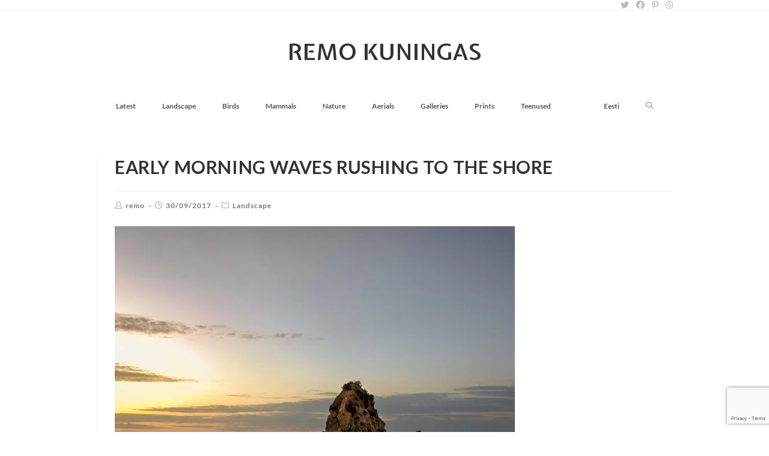

--- FILE ---
content_type: text/html; charset=UTF-8
request_url: https://reku.ee/en/2017/09/30/varahommikused-lained-kaldale-rullumas/
body_size: 21631
content:
 
<!DOCTYPE html>
<html class="html" lang="en-US" itemscope itemtype="http://schema.org/WebPage">
<head>
	<meta charset="UTF-8">
	<link rel="profile" href="http://gmpg.org/xfn/11">

	<meta name='robots' content='index, follow, max-image-preview:large, max-snippet:-1, max-video-preview:-1' />
	<style>img:is([sizes="auto" i], [sizes^="auto," i]) { contain-intrinsic-size: 3000px 1500px }</style>
	
<!-- Social Warfare v4.5.6 https://warfareplugins.com - BEGINNING OF OUTPUT -->
<style>
	@font-face {
		font-family: "sw-icon-font";
		src:url("https://reku.ee/wp-content/plugins/social-warfare/assets/fonts/sw-icon-font.eot?ver=4.5.6");
		src:url("https://reku.ee/wp-content/plugins/social-warfare/assets/fonts/sw-icon-font.eot?ver=4.5.6#iefix") format("embedded-opentype"),
		url("https://reku.ee/wp-content/plugins/social-warfare/assets/fonts/sw-icon-font.woff?ver=4.5.6") format("woff"),
		url("https://reku.ee/wp-content/plugins/social-warfare/assets/fonts/sw-icon-font.ttf?ver=4.5.6") format("truetype"),
		url("https://reku.ee/wp-content/plugins/social-warfare/assets/fonts/sw-icon-font.svg?ver=4.5.6#1445203416") format("svg");
		font-weight: normal;
		font-style: normal;
		font-display:block;
	}
</style>
<!-- Social Warfare v4.5.6 https://warfareplugins.com - END OF OUTPUT -->

<meta name="viewport" content="width=device-width, initial-scale=1"><!-- Google tag (gtag.js) consent mode dataLayer added by Site Kit -->
<script type="text/javascript" id="google_gtagjs-js-consent-mode-data-layer">
/* <![CDATA[ */
window.dataLayer = window.dataLayer || [];function gtag(){dataLayer.push(arguments);}
gtag('consent', 'default', {"ad_personalization":"denied","ad_storage":"denied","ad_user_data":"denied","analytics_storage":"denied","functionality_storage":"denied","security_storage":"denied","personalization_storage":"denied","region":["AT","BE","BG","CH","CY","CZ","DE","DK","EE","ES","FI","FR","GB","GR","HR","HU","IE","IS","IT","LI","LT","LU","LV","MT","NL","NO","PL","PT","RO","SE","SI","SK"],"wait_for_update":500});
window._googlesitekitConsentCategoryMap = {"statistics":["analytics_storage"],"marketing":["ad_storage","ad_user_data","ad_personalization"],"functional":["functionality_storage","security_storage"],"preferences":["personalization_storage"]};
window._googlesitekitConsents = {"ad_personalization":"denied","ad_storage":"denied","ad_user_data":"denied","analytics_storage":"denied","functionality_storage":"denied","security_storage":"denied","personalization_storage":"denied","region":["AT","BE","BG","CH","CY","CZ","DE","DK","EE","ES","FI","FR","GB","GR","HR","HU","IE","IS","IT","LI","LT","LU","LV","MT","NL","NO","PL","PT","RO","SE","SI","SK"],"wait_for_update":500};
/* ]]> */
</script>
<!-- End Google tag (gtag.js) consent mode dataLayer added by Site Kit -->

	<!-- This site is optimized with the Yoast SEO plugin v26.3 - https://yoast.com/wordpress/plugins/seo/ -->
	<title>Early morning waves rushing to the shore - Remo Kuningas</title>
<link data-rocket-preload as="style" href="https://fonts.googleapis.com/css?family=Lato%3A100%2C200%2C300%2C400%2C500%2C600%2C700%2C800%2C900%2C100i%2C200i%2C300i%2C400i%2C500i%2C600i%2C700i%2C800i%2C900i%7CExpletus%20Sans%3A100%2C200%2C300%2C400%2C500%2C600%2C700%2C800%2C900%2C100i%2C200i%2C300i%2C400i%2C500i%2C600i%2C700i%2C800i%2C900i&#038;subset=latin&#038;display=swap" rel="preload">
<link href="https://fonts.googleapis.com/css?family=Lato%3A100%2C200%2C300%2C400%2C500%2C600%2C700%2C800%2C900%2C100i%2C200i%2C300i%2C400i%2C500i%2C600i%2C700i%2C800i%2C900i%7CExpletus%20Sans%3A100%2C200%2C300%2C400%2C500%2C600%2C700%2C800%2C900%2C100i%2C200i%2C300i%2C400i%2C500i%2C600i%2C700i%2C800i%2C900i&#038;subset=latin&#038;display=swap" media="print" onload="this.media=&#039;all&#039;" rel="stylesheet">
<noscript><link rel="stylesheet" href="https://fonts.googleapis.com/css?family=Lato%3A100%2C200%2C300%2C400%2C500%2C600%2C700%2C800%2C900%2C100i%2C200i%2C300i%2C400i%2C500i%2C600i%2C700i%2C800i%2C900i%7CExpletus%20Sans%3A100%2C200%2C300%2C400%2C500%2C600%2C700%2C800%2C900%2C100i%2C200i%2C300i%2C400i%2C500i%2C600i%2C700i%2C800i%2C900i&#038;subset=latin&#038;display=swap"></noscript>
	<link rel="canonical" href="https://reku.ee/en/2017/09/30/varahommikused-lained-kaldale-rullumas/" />
	<meta property="og:locale" content="en_US" />
	<meta property="og:type" content="article" />
	<meta property="og:title" content="Early morning waves rushing to the shore - Remo Kuningas" />
	<meta property="og:url" content="https://reku.ee/en/2017/09/30/varahommikused-lained-kaldale-rullumas/" />
	<meta property="og:site_name" content="Remo Kuningas" />
	<meta property="article:published_time" content="2017-09-30T17:11:24+00:00" />
	<meta property="article:modified_time" content="2019-07-05T10:35:12+00:00" />
	<meta property="og:image" content="https://reku.ee/wp-content/uploads/2017/09/28092017_MG_2888-1.jpg" />
	<meta property="og:image:width" content="325" />
	<meta property="og:image:height" content="500" />
	<meta property="og:image:type" content="image/jpeg" />
	<meta name="author" content="remo" />
	<meta name="twitter:card" content="summary_large_image" />
	<script type="application/ld+json" class="yoast-schema-graph">{"@context":"https://schema.org","@graph":[{"@type":"Article","@id":"https://reku.ee/2017/09/30/varahommikused-lained-kaldale-rullumas/#article","isPartOf":{"@id":"https://reku.ee/2017/09/30/varahommikused-lained-kaldale-rullumas/"},"author":{"name":"remo","@id":"https://reku.ee/en/#/schema/person/8e05f2cf4f2d2d1537f57a00c610b133"},"headline":"Early morning waves rushing to the shore","datePublished":"2017-09-30T17:11:24+00:00","dateModified":"2019-07-05T10:35:12+00:00","mainEntityOfPage":{"@id":"https://reku.ee/2017/09/30/varahommikused-lained-kaldale-rullumas/"},"wordCount":25,"commentCount":0,"publisher":{"@id":"https://reku.ee/en/#/schema/person/8e05f2cf4f2d2d1537f57a00c610b133"},"image":{"@id":"https://reku.ee/2017/09/30/varahommikused-lained-kaldale-rullumas/#primaryimage"},"thumbnailUrl":"https://reku.ee/wp-content/uploads/2017/09/28092017_MG_2888-1.jpg","keywords":["2017","Atlandi","Atlantic","beach","cliffs","hommik","kivid","laine","landscape","liiv","liivakivi","liivane","maastik","ocean","ookean","päikesetõus","Portugal","Praia de Boião","rand","rocks","sand","sandstone","sandy","september","varajane","wave"],"articleSection":["Landscape"],"inLanguage":"en-US"},{"@type":"WebPage","@id":"https://reku.ee/2017/09/30/varahommikused-lained-kaldale-rullumas/","url":"https://reku.ee/2017/09/30/varahommikused-lained-kaldale-rullumas/","name":"Early morning waves rushing to the shore - Remo Kuningas","isPartOf":{"@id":"https://reku.ee/en/#website"},"primaryImageOfPage":{"@id":"https://reku.ee/2017/09/30/varahommikused-lained-kaldale-rullumas/#primaryimage"},"image":{"@id":"https://reku.ee/2017/09/30/varahommikused-lained-kaldale-rullumas/#primaryimage"},"thumbnailUrl":"https://reku.ee/wp-content/uploads/2017/09/28092017_MG_2888-1.jpg","datePublished":"2017-09-30T17:11:24+00:00","dateModified":"2019-07-05T10:35:12+00:00","breadcrumb":{"@id":"https://reku.ee/2017/09/30/varahommikused-lained-kaldale-rullumas/#breadcrumb"},"inLanguage":"en-US","potentialAction":[{"@type":"ReadAction","target":["https://reku.ee/2017/09/30/varahommikused-lained-kaldale-rullumas/"]}]},{"@type":"ImageObject","inLanguage":"en-US","@id":"https://reku.ee/2017/09/30/varahommikused-lained-kaldale-rullumas/#primaryimage","url":"https://reku.ee/wp-content/uploads/2017/09/28092017_MG_2888-1.jpg","contentUrl":"https://reku.ee/wp-content/uploads/2017/09/28092017_MG_2888-1.jpg","width":325,"height":500},{"@type":"BreadcrumbList","@id":"https://reku.ee/2017/09/30/varahommikused-lained-kaldale-rullumas/#breadcrumb","itemListElement":[{"@type":"ListItem","position":1,"name":"Home","item":"https://reku.ee/en/"},{"@type":"ListItem","position":2,"name":"Varahommikused lained kaldale rullumas"}]},{"@type":"WebSite","@id":"https://reku.ee/en/#website","url":"https://reku.ee/en/","name":"Remo Kuningas","description":"","publisher":{"@id":"https://reku.ee/en/#/schema/person/8e05f2cf4f2d2d1537f57a00c610b133"},"potentialAction":[{"@type":"SearchAction","target":{"@type":"EntryPoint","urlTemplate":"https://reku.ee/en/?s={search_term_string}"},"query-input":{"@type":"PropertyValueSpecification","valueRequired":true,"valueName":"search_term_string"}}],"inLanguage":"en-US"},{"@type":["Person","Organization"],"@id":"https://reku.ee/en/#/schema/person/8e05f2cf4f2d2d1537f57a00c610b133","name":"remo","image":{"@type":"ImageObject","inLanguage":"en-US","@id":"https://reku.ee/en/#/schema/person/image/","url":"https://secure.gravatar.com/avatar/3d821ace0c30cf12c2d9dfa039999173222d0efc60cf66c59a2320abe9f002c1?s=96&d=blank&r=g","contentUrl":"https://secure.gravatar.com/avatar/3d821ace0c30cf12c2d9dfa039999173222d0efc60cf66c59a2320abe9f002c1?s=96&d=blank&r=g","caption":"remo"},"logo":{"@id":"https://reku.ee/en/#/schema/person/image/"}}]}</script>
	<!-- / Yoast SEO plugin. -->


<link rel='dns-prefetch' href='//cdn.jsdelivr.net' />
<link rel='dns-prefetch' href='//www.googletagmanager.com' />
<link rel='dns-prefetch' href='//fonts.googleapis.com' />
<link rel='dns-prefetch' href='//pagead2.googlesyndication.com' />
<link href='https://fonts.gstatic.com' crossorigin rel='preconnect' />
<link rel="alternate" type="application/rss+xml" title="Remo Kuningas &raquo; Feed" href="https://reku.ee/en/feed/" />
<link data-minify="1" rel='stylesheet' id='social-warfare-block-css-css' href='https://reku.ee/wp-content/cache/min/1/wp-content/plugins/social-warfare/assets/js/post-editor/dist/blocks.style.build.css?ver=1753950230' type='text/css' media='all' />
<link data-minify="1" rel='stylesheet' id='pt-cv-public-style-css' href='https://reku.ee/wp-content/cache/min/1/wp-content/plugins/content-views-query-and-display-post-page/public/assets/css/cv.css?ver=1753950230' type='text/css' media='all' />
<link rel='stylesheet' id='pt-cv-public-pro-style-css' href='https://reku.ee/wp-content/plugins/pt-content-views-pro/public/assets/css/cvpro.min.css?ver=7.2.2' type='text/css' media='all' />
<link data-minify="1" rel='stylesheet' id='dashicons-css' href='https://reku.ee/wp-content/cache/min/1/wp-includes/css/dashicons.min.css?ver=1753950230' type='text/css' media='all' />
<link rel='stylesheet' id='post-views-counter-frontend-css' href='https://reku.ee/wp-content/plugins/post-views-counter/css/frontend.min.css?ver=1.5.7' type='text/css' media='all' />
<link rel='stylesheet' id='fontawesome_v4_shim_style-css' href='https://reku.ee/wp-content/plugins/nextgen-gallery/static/FontAwesome/css/v4-shims.min.css?ver=a12ff02b5705e32622e7d522bafef22c' type='text/css' media='all' />
<style id='wp-emoji-styles-inline-css' type='text/css'>

	img.wp-smiley, img.emoji {
		display: inline !important;
		border: none !important;
		box-shadow: none !important;
		height: 1em !important;
		width: 1em !important;
		margin: 0 0.07em !important;
		vertical-align: -0.1em !important;
		background: none !important;
		padding: 0 !important;
	}
</style>
<link rel='stylesheet' id='wp-block-library-css' href='https://reku.ee/wp-includes/css/dist/block-library/style.min.css?ver=a12ff02b5705e32622e7d522bafef22c' type='text/css' media='all' />
<style id='wp-block-library-theme-inline-css' type='text/css'>
.wp-block-audio :where(figcaption){color:#555;font-size:13px;text-align:center}.is-dark-theme .wp-block-audio :where(figcaption){color:#ffffffa6}.wp-block-audio{margin:0 0 1em}.wp-block-code{border:1px solid #ccc;border-radius:4px;font-family:Menlo,Consolas,monaco,monospace;padding:.8em 1em}.wp-block-embed :where(figcaption){color:#555;font-size:13px;text-align:center}.is-dark-theme .wp-block-embed :where(figcaption){color:#ffffffa6}.wp-block-embed{margin:0 0 1em}.blocks-gallery-caption{color:#555;font-size:13px;text-align:center}.is-dark-theme .blocks-gallery-caption{color:#ffffffa6}:root :where(.wp-block-image figcaption){color:#555;font-size:13px;text-align:center}.is-dark-theme :root :where(.wp-block-image figcaption){color:#ffffffa6}.wp-block-image{margin:0 0 1em}.wp-block-pullquote{border-bottom:4px solid;border-top:4px solid;color:currentColor;margin-bottom:1.75em}.wp-block-pullquote cite,.wp-block-pullquote footer,.wp-block-pullquote__citation{color:currentColor;font-size:.8125em;font-style:normal;text-transform:uppercase}.wp-block-quote{border-left:.25em solid;margin:0 0 1.75em;padding-left:1em}.wp-block-quote cite,.wp-block-quote footer{color:currentColor;font-size:.8125em;font-style:normal;position:relative}.wp-block-quote:where(.has-text-align-right){border-left:none;border-right:.25em solid;padding-left:0;padding-right:1em}.wp-block-quote:where(.has-text-align-center){border:none;padding-left:0}.wp-block-quote.is-large,.wp-block-quote.is-style-large,.wp-block-quote:where(.is-style-plain){border:none}.wp-block-search .wp-block-search__label{font-weight:700}.wp-block-search__button{border:1px solid #ccc;padding:.375em .625em}:where(.wp-block-group.has-background){padding:1.25em 2.375em}.wp-block-separator.has-css-opacity{opacity:.4}.wp-block-separator{border:none;border-bottom:2px solid;margin-left:auto;margin-right:auto}.wp-block-separator.has-alpha-channel-opacity{opacity:1}.wp-block-separator:not(.is-style-wide):not(.is-style-dots){width:100px}.wp-block-separator.has-background:not(.is-style-dots){border-bottom:none;height:1px}.wp-block-separator.has-background:not(.is-style-wide):not(.is-style-dots){height:2px}.wp-block-table{margin:0 0 1em}.wp-block-table td,.wp-block-table th{word-break:normal}.wp-block-table :where(figcaption){color:#555;font-size:13px;text-align:center}.is-dark-theme .wp-block-table :where(figcaption){color:#ffffffa6}.wp-block-video :where(figcaption){color:#555;font-size:13px;text-align:center}.is-dark-theme .wp-block-video :where(figcaption){color:#ffffffa6}.wp-block-video{margin:0 0 1em}:root :where(.wp-block-template-part.has-background){margin-bottom:0;margin-top:0;padding:1.25em 2.375em}
</style>
<style id='classic-theme-styles-inline-css' type='text/css'>
/*! This file is auto-generated */
.wp-block-button__link{color:#fff;background-color:#32373c;border-radius:9999px;box-shadow:none;text-decoration:none;padding:calc(.667em + 2px) calc(1.333em + 2px);font-size:1.125em}.wp-block-file__button{background:#32373c;color:#fff;text-decoration:none}
</style>
<style id='global-styles-inline-css' type='text/css'>
:root{--wp--preset--aspect-ratio--square: 1;--wp--preset--aspect-ratio--4-3: 4/3;--wp--preset--aspect-ratio--3-4: 3/4;--wp--preset--aspect-ratio--3-2: 3/2;--wp--preset--aspect-ratio--2-3: 2/3;--wp--preset--aspect-ratio--16-9: 16/9;--wp--preset--aspect-ratio--9-16: 9/16;--wp--preset--color--black: #000000;--wp--preset--color--cyan-bluish-gray: #abb8c3;--wp--preset--color--white: #ffffff;--wp--preset--color--pale-pink: #f78da7;--wp--preset--color--vivid-red: #cf2e2e;--wp--preset--color--luminous-vivid-orange: #ff6900;--wp--preset--color--luminous-vivid-amber: #fcb900;--wp--preset--color--light-green-cyan: #7bdcb5;--wp--preset--color--vivid-green-cyan: #00d084;--wp--preset--color--pale-cyan-blue: #8ed1fc;--wp--preset--color--vivid-cyan-blue: #0693e3;--wp--preset--color--vivid-purple: #9b51e0;--wp--preset--gradient--vivid-cyan-blue-to-vivid-purple: linear-gradient(135deg,rgba(6,147,227,1) 0%,rgb(155,81,224) 100%);--wp--preset--gradient--light-green-cyan-to-vivid-green-cyan: linear-gradient(135deg,rgb(122,220,180) 0%,rgb(0,208,130) 100%);--wp--preset--gradient--luminous-vivid-amber-to-luminous-vivid-orange: linear-gradient(135deg,rgba(252,185,0,1) 0%,rgba(255,105,0,1) 100%);--wp--preset--gradient--luminous-vivid-orange-to-vivid-red: linear-gradient(135deg,rgba(255,105,0,1) 0%,rgb(207,46,46) 100%);--wp--preset--gradient--very-light-gray-to-cyan-bluish-gray: linear-gradient(135deg,rgb(238,238,238) 0%,rgb(169,184,195) 100%);--wp--preset--gradient--cool-to-warm-spectrum: linear-gradient(135deg,rgb(74,234,220) 0%,rgb(151,120,209) 20%,rgb(207,42,186) 40%,rgb(238,44,130) 60%,rgb(251,105,98) 80%,rgb(254,248,76) 100%);--wp--preset--gradient--blush-light-purple: linear-gradient(135deg,rgb(255,206,236) 0%,rgb(152,150,240) 100%);--wp--preset--gradient--blush-bordeaux: linear-gradient(135deg,rgb(254,205,165) 0%,rgb(254,45,45) 50%,rgb(107,0,62) 100%);--wp--preset--gradient--luminous-dusk: linear-gradient(135deg,rgb(255,203,112) 0%,rgb(199,81,192) 50%,rgb(65,88,208) 100%);--wp--preset--gradient--pale-ocean: linear-gradient(135deg,rgb(255,245,203) 0%,rgb(182,227,212) 50%,rgb(51,167,181) 100%);--wp--preset--gradient--electric-grass: linear-gradient(135deg,rgb(202,248,128) 0%,rgb(113,206,126) 100%);--wp--preset--gradient--midnight: linear-gradient(135deg,rgb(2,3,129) 0%,rgb(40,116,252) 100%);--wp--preset--font-size--small: 13px;--wp--preset--font-size--medium: 20px;--wp--preset--font-size--large: 36px;--wp--preset--font-size--x-large: 42px;--wp--preset--spacing--20: 0.44rem;--wp--preset--spacing--30: 0.67rem;--wp--preset--spacing--40: 1rem;--wp--preset--spacing--50: 1.5rem;--wp--preset--spacing--60: 2.25rem;--wp--preset--spacing--70: 3.38rem;--wp--preset--spacing--80: 5.06rem;--wp--preset--shadow--natural: 6px 6px 9px rgba(0, 0, 0, 0.2);--wp--preset--shadow--deep: 12px 12px 50px rgba(0, 0, 0, 0.4);--wp--preset--shadow--sharp: 6px 6px 0px rgba(0, 0, 0, 0.2);--wp--preset--shadow--outlined: 6px 6px 0px -3px rgba(255, 255, 255, 1), 6px 6px rgba(0, 0, 0, 1);--wp--preset--shadow--crisp: 6px 6px 0px rgba(0, 0, 0, 1);}:where(.is-layout-flex){gap: 0.5em;}:where(.is-layout-grid){gap: 0.5em;}body .is-layout-flex{display: flex;}.is-layout-flex{flex-wrap: wrap;align-items: center;}.is-layout-flex > :is(*, div){margin: 0;}body .is-layout-grid{display: grid;}.is-layout-grid > :is(*, div){margin: 0;}:where(.wp-block-columns.is-layout-flex){gap: 2em;}:where(.wp-block-columns.is-layout-grid){gap: 2em;}:where(.wp-block-post-template.is-layout-flex){gap: 1.25em;}:where(.wp-block-post-template.is-layout-grid){gap: 1.25em;}.has-black-color{color: var(--wp--preset--color--black) !important;}.has-cyan-bluish-gray-color{color: var(--wp--preset--color--cyan-bluish-gray) !important;}.has-white-color{color: var(--wp--preset--color--white) !important;}.has-pale-pink-color{color: var(--wp--preset--color--pale-pink) !important;}.has-vivid-red-color{color: var(--wp--preset--color--vivid-red) !important;}.has-luminous-vivid-orange-color{color: var(--wp--preset--color--luminous-vivid-orange) !important;}.has-luminous-vivid-amber-color{color: var(--wp--preset--color--luminous-vivid-amber) !important;}.has-light-green-cyan-color{color: var(--wp--preset--color--light-green-cyan) !important;}.has-vivid-green-cyan-color{color: var(--wp--preset--color--vivid-green-cyan) !important;}.has-pale-cyan-blue-color{color: var(--wp--preset--color--pale-cyan-blue) !important;}.has-vivid-cyan-blue-color{color: var(--wp--preset--color--vivid-cyan-blue) !important;}.has-vivid-purple-color{color: var(--wp--preset--color--vivid-purple) !important;}.has-black-background-color{background-color: var(--wp--preset--color--black) !important;}.has-cyan-bluish-gray-background-color{background-color: var(--wp--preset--color--cyan-bluish-gray) !important;}.has-white-background-color{background-color: var(--wp--preset--color--white) !important;}.has-pale-pink-background-color{background-color: var(--wp--preset--color--pale-pink) !important;}.has-vivid-red-background-color{background-color: var(--wp--preset--color--vivid-red) !important;}.has-luminous-vivid-orange-background-color{background-color: var(--wp--preset--color--luminous-vivid-orange) !important;}.has-luminous-vivid-amber-background-color{background-color: var(--wp--preset--color--luminous-vivid-amber) !important;}.has-light-green-cyan-background-color{background-color: var(--wp--preset--color--light-green-cyan) !important;}.has-vivid-green-cyan-background-color{background-color: var(--wp--preset--color--vivid-green-cyan) !important;}.has-pale-cyan-blue-background-color{background-color: var(--wp--preset--color--pale-cyan-blue) !important;}.has-vivid-cyan-blue-background-color{background-color: var(--wp--preset--color--vivid-cyan-blue) !important;}.has-vivid-purple-background-color{background-color: var(--wp--preset--color--vivid-purple) !important;}.has-black-border-color{border-color: var(--wp--preset--color--black) !important;}.has-cyan-bluish-gray-border-color{border-color: var(--wp--preset--color--cyan-bluish-gray) !important;}.has-white-border-color{border-color: var(--wp--preset--color--white) !important;}.has-pale-pink-border-color{border-color: var(--wp--preset--color--pale-pink) !important;}.has-vivid-red-border-color{border-color: var(--wp--preset--color--vivid-red) !important;}.has-luminous-vivid-orange-border-color{border-color: var(--wp--preset--color--luminous-vivid-orange) !important;}.has-luminous-vivid-amber-border-color{border-color: var(--wp--preset--color--luminous-vivid-amber) !important;}.has-light-green-cyan-border-color{border-color: var(--wp--preset--color--light-green-cyan) !important;}.has-vivid-green-cyan-border-color{border-color: var(--wp--preset--color--vivid-green-cyan) !important;}.has-pale-cyan-blue-border-color{border-color: var(--wp--preset--color--pale-cyan-blue) !important;}.has-vivid-cyan-blue-border-color{border-color: var(--wp--preset--color--vivid-cyan-blue) !important;}.has-vivid-purple-border-color{border-color: var(--wp--preset--color--vivid-purple) !important;}.has-vivid-cyan-blue-to-vivid-purple-gradient-background{background: var(--wp--preset--gradient--vivid-cyan-blue-to-vivid-purple) !important;}.has-light-green-cyan-to-vivid-green-cyan-gradient-background{background: var(--wp--preset--gradient--light-green-cyan-to-vivid-green-cyan) !important;}.has-luminous-vivid-amber-to-luminous-vivid-orange-gradient-background{background: var(--wp--preset--gradient--luminous-vivid-amber-to-luminous-vivid-orange) !important;}.has-luminous-vivid-orange-to-vivid-red-gradient-background{background: var(--wp--preset--gradient--luminous-vivid-orange-to-vivid-red) !important;}.has-very-light-gray-to-cyan-bluish-gray-gradient-background{background: var(--wp--preset--gradient--very-light-gray-to-cyan-bluish-gray) !important;}.has-cool-to-warm-spectrum-gradient-background{background: var(--wp--preset--gradient--cool-to-warm-spectrum) !important;}.has-blush-light-purple-gradient-background{background: var(--wp--preset--gradient--blush-light-purple) !important;}.has-blush-bordeaux-gradient-background{background: var(--wp--preset--gradient--blush-bordeaux) !important;}.has-luminous-dusk-gradient-background{background: var(--wp--preset--gradient--luminous-dusk) !important;}.has-pale-ocean-gradient-background{background: var(--wp--preset--gradient--pale-ocean) !important;}.has-electric-grass-gradient-background{background: var(--wp--preset--gradient--electric-grass) !important;}.has-midnight-gradient-background{background: var(--wp--preset--gradient--midnight) !important;}.has-small-font-size{font-size: var(--wp--preset--font-size--small) !important;}.has-medium-font-size{font-size: var(--wp--preset--font-size--medium) !important;}.has-large-font-size{font-size: var(--wp--preset--font-size--large) !important;}.has-x-large-font-size{font-size: var(--wp--preset--font-size--x-large) !important;}
:where(.wp-block-post-template.is-layout-flex){gap: 1.25em;}:where(.wp-block-post-template.is-layout-grid){gap: 1.25em;}
:where(.wp-block-columns.is-layout-flex){gap: 2em;}:where(.wp-block-columns.is-layout-grid){gap: 2em;}
:root :where(.wp-block-pullquote){font-size: 1.5em;line-height: 1.6;}
</style>
<link data-minify="1" rel='stylesheet' id='photocrati-nextgen_pro_lightbox-0-css' href='https://reku.ee/wp-content/cache/min/1/wp-content/plugins/nextgen-gallery-pro/static/Lightbox/style.css?ver=1753950230' type='text/css' media='all' />
<link data-minify="1" rel='stylesheet' id='photocrati-nextgen_pro_lightbox-1-css' href='https://reku.ee/wp-content/cache/min/1/wp-content/plugins/nextgen-gallery-pro/static/Lightbox/theme/galleria.nextgen_pro_lightbox.css?ver=1753950230' type='text/css' media='all' />
<link data-minify="1" rel='stylesheet' id='photocrati-image_protection-css-css' href='https://reku.ee/wp-content/cache/min/1/wp-content/plugins/nextgen-gallery-pro/static/Display/ImageProtection/style.css?ver=1753950230' type='text/css' media='all' />
<link data-minify="1" rel='stylesheet' id='woocommerce-layout-css' href='https://reku.ee/wp-content/cache/min/1/wp-content/plugins/woocommerce/assets/css/woocommerce-layout.css?ver=1753950230' type='text/css' media='all' />
<link data-minify="1" rel='stylesheet' id='woocommerce-smallscreen-css' href='https://reku.ee/wp-content/cache/min/1/wp-content/plugins/woocommerce/assets/css/woocommerce-smallscreen.css?ver=1753950230' type='text/css' media='only screen and (max-width: 768px)' />
<link data-minify="1" rel='stylesheet' id='woocommerce-general-css' href='https://reku.ee/wp-content/cache/min/1/wp-content/plugins/woocommerce/assets/css/woocommerce.css?ver=1753950230' type='text/css' media='all' />
<style id='woocommerce-inline-inline-css' type='text/css'>
.woocommerce form .form-row .required { visibility: visible; }
</style>
<link rel='stylesheet' id='ivory-search-styles-css' href='https://reku.ee/wp-content/plugins/add-search-to-menu/public/css/ivory-search.min.css?ver=5.5.12' type='text/css' media='all' />
<link rel='stylesheet' id='social_warfare-css' href='https://reku.ee/wp-content/plugins/social-warfare/assets/css/style.min.css?ver=4.5.6' type='text/css' media='all' />
<link data-minify="1" rel='stylesheet' id='brands-styles-css' href='https://reku.ee/wp-content/cache/min/1/wp-content/plugins/woocommerce/assets/css/brands.css?ver=1753950230' type='text/css' media='all' />
<link data-minify="1" rel='preload' as='style' crossorigin onload="this.rel='stylesheet'" id='font-awesome-css' href='https://reku.ee/wp-content/cache/min/1/wp-content/themes/photocrati/assets/fonts/fontawesome/css/all.min.css?ver=1753950230' type='text/css' media='all' />
<link data-minify="1" rel='preload' as='style' crossorigin onload="this.rel='stylesheet'" id='simple-line-icons-css' href='https://reku.ee/wp-content/cache/min/1/wp-content/themes/photocrati/assets/css/third/simple-line-icons.min.css?ver=1753950230' type='text/css' media='all' />
<link rel='stylesheet' id='reactr-style-css' href='https://reku.ee/wp-content/themes/photocrati/assets/css/style.min.css?ver=10.0.11' type='text/css' media='all' />
<link rel='stylesheet' id='reactr-hamburgers-css' href='https://reku.ee/wp-content/themes/photocrati/assets/css/third/hamburgers/hamburgers.min.css?ver=10.0.11' type='text/css' media='all' />
<link data-minify="1" rel='stylesheet' id='reactr-3dx-css' href='https://reku.ee/wp-content/cache/min/1/wp-content/themes/photocrati/assets/css/third/hamburgers/types/3dx.css?ver=1753950230' type='text/css' media='all' />


<link data-minify="1" rel='stylesheet' id='js_composer_custom_css-css' href='https://reku.ee/wp-content/cache/min/1/wp-content/uploads/js_composer/custom.css?ver=1753950230' type='text/css' media='all' />
<link rel='stylesheet' id='reactr-side-panel-style-css' href='https://reku.ee/wp-content/themes/photocrati/inc/side-panel/assets/css/style.min.css?ver=a12ff02b5705e32622e7d522bafef22c' type='text/css' media='all' />
<link rel='stylesheet' id='reactr-sh-styles-css' href='https://reku.ee/wp-content/themes/photocrati/inc/sticky-header//assets/css/style.min.css?ver=a12ff02b5705e32622e7d522bafef22c' type='text/css' media='all' />
<link data-minify="1" rel='stylesheet' id='wpglobus-css' href='https://reku.ee/wp-content/cache/min/1/wp-content/plugins/wpglobus/includes/css/wpglobus.css?ver=1753950230' type='text/css' media='all' />




<script type="text/javascript" id="post-views-counter-frontend-js-before">
/* <![CDATA[ */
var pvcArgsFrontend = {"mode":"js","postID":477,"requestURL":"https:\/\/reku.ee\/wp-admin\/admin-ajax.php","nonce":"b58f9dcde9","dataStorage":"cookies","multisite":false,"path":"\/","domain":""};
/* ]]> */
</script>



<script type="text/javascript" id="photocrati_ajax-js-extra">
/* <![CDATA[ */
var photocrati_ajax = {"url":"https:\/\/reku.ee\/index.php?photocrati_ajax=1","rest_url":"https:\/\/reku.ee\/en\/wp-json\/","wp_home_url":"https:\/\/reku.ee\/en","wp_site_url":"https:\/\/reku.ee","wp_root_url":"https:\/\/reku.ee","wp_plugins_url":"https:\/\/reku.ee\/wp-content\/plugins","wp_content_url":"https:\/\/reku.ee\/wp-content","wp_includes_url":"https:\/\/reku.ee\/wp-includes\/","ngg_param_slug":"nggallery","rest_nonce":"4390ea3d16"};
/* ]]> */
</script>






<script type="text/javascript" id="wc-add-to-cart-js-extra">
/* <![CDATA[ */
var wc_add_to_cart_params = {"ajax_url":"\/wp-admin\/admin-ajax.php","wc_ajax_url":"\/?wc-ajax=%%endpoint%%","i18n_view_cart":"View cart","cart_url":"https:\/\/reku.ee\/en\/cart\/","is_cart":"","cart_redirect_after_add":"no"};
/* ]]> */
</script>


<script type="text/javascript" id="woocommerce-js-extra">
/* <![CDATA[ */
var woocommerce_params = {"ajax_url":"\/wp-admin\/admin-ajax.php","wc_ajax_url":"\/?wc-ajax=%%endpoint%%","i18n_password_show":"Show password","i18n_password_hide":"Hide password"};
/* ]]> */
</script>



<!-- Google tag (gtag.js) snippet added by Site Kit -->
<!-- Google Analytics snippet added by Site Kit -->
<script type="text/javascript" src="https://www.googletagmanager.com/gtag/js?id=G-6T34T380JV" id="google_gtagjs-js" async></script>
<script type="text/javascript" id="google_gtagjs-js-after">
/* <![CDATA[ */
window.dataLayer = window.dataLayer || [];function gtag(){dataLayer.push(arguments);}
gtag("set","linker",{"domains":["reku.ee"]});
gtag("js", new Date());
gtag("set", "developer_id.dZTNiMT", true);
gtag("config", "G-6T34T380JV");
/* ]]> */
</script>
<script type="text/javascript" id="utils-js-extra">
/* <![CDATA[ */
var userSettings = {"url":"\/","uid":"0","time":"1762691860","secure":"1"};
/* ]]> */
</script>

<link rel="https://api.w.org/" href="https://reku.ee/en/wp-json/" /><link rel="alternate" title="JSON" type="application/json" href="https://reku.ee/en/wp-json/wp/v2/posts/477" /><link rel="EditURI" type="application/rsd+xml" title="RSD" href="https://reku.ee/xmlrpc.php?rsd" />

<link rel='shortlink' href='https://reku.ee/en/?p=477' />
<link rel="alternate" title="oEmbed (JSON)" type="application/json+oembed" href="https://reku.ee/en/wp-json/oembed/1.0/embed?url=https%3A%2F%2Freku.ee%2Fen%2F2017%2F09%2F30%2Fvarahommikused-lained-kaldale-rullumas%2F" />
<link rel="alternate" title="oEmbed (XML)" type="text/xml+oembed" href="https://reku.ee/en/wp-json/oembed/1.0/embed?url=https%3A%2F%2Freku.ee%2Fen%2F2017%2F09%2F30%2Fvarahommikused-lained-kaldale-rullumas%2F&#038;format=xml" />
<script async defer data-domain='reku.ee' src='https://plausible.io/js/plausible.js'></script><meta name="generator" content="Site Kit by Google 1.165.0" /><!-- This code is added by Analytify (7.0.4) https://analytify.io/ !-->
			<script async src="https://www.googletagmanager.com/gtag/js?id=?G-6T34T380JV"></script>
			<script>
			window.dataLayer = window.dataLayer || [];
			function gtag(){dataLayer.push(arguments);}
			gtag('js', new Date());

			const configuration = JSON.parse( '{"anonymize_ip":"false","forceSSL":"true","allow_display_features":"true","debug_mode":true}' );
			const gaID = 'G-6T34T380JV';

			
			gtag('config', gaID, configuration);

			
			</script>

			<!-- This code is added by Analytify (7.0.4) !-->	<noscript><style>.woocommerce-product-gallery{ opacity: 1 !important; }</style></noscript>
	
<!-- Google AdSense meta tags added by Site Kit -->
<meta name="google-adsense-platform-account" content="ca-host-pub-2644536267352236">
<meta name="google-adsense-platform-domain" content="sitekit.withgoogle.com">
<!-- End Google AdSense meta tags added by Site Kit -->
<meta name="generator" content="Powered by WPBakery Page Builder - drag and drop page builder for WordPress."/>

<!-- Google AdSense snippet added by Site Kit -->
<script type="text/javascript" async="async" src="https://pagead2.googlesyndication.com/pagead/js/adsbygoogle.js?client=ca-pub-7039207105284005&amp;host=ca-host-pub-2644536267352236" crossorigin="anonymous"></script>

<!-- End Google AdSense snippet added by Site Kit -->
			<style media="screen">
				.wpglobus_flag_et{background-image:url(https://reku.ee/wp-content/plugins/wpglobus/flags/ee.png)}
.wpglobus_flag_en{background-image:url(https://reku.ee/wp-content/plugins/wpglobus/flags/us.png)}
.wpglobus-current-language { display: none !important; }			</style>
			<link rel="alternate" hreflang="et-EE" href="https://reku.ee/2017/09/30/varahommikused-lained-kaldale-rullumas/" /><link rel="alternate" hreflang="en-US" href="https://reku.ee/en/2017/09/30/varahommikused-lained-kaldale-rullumas/" /><link rel="icon" href="https://reku.ee/wp-content/uploads/2019/03/cropped-mnt-32x32.jpg" sizes="32x32" />
<link rel="icon" href="https://reku.ee/wp-content/uploads/2019/03/cropped-mnt-192x192.jpg" sizes="192x192" />
<link rel="apple-touch-icon" href="https://reku.ee/wp-content/uploads/2019/03/cropped-mnt-180x180.jpg" />
<meta name="msapplication-TileImage" content="https://reku.ee/wp-content/uploads/2019/03/cropped-mnt-270x270.jpg" />
		<style type="text/css" id="wp-custom-css">
			.simple-lightbox .sl-prev:hover,.simple-lightbox .sl-next:hover,.simple-lightbox .sl-close{background:transparent}.widget-title{border:none !important;padding-left:0 !important}/*Mobile*/@media only screen and (max-width:767px){.widget_meta{line-height:30px !important}#site-logo a.site-logo-text,#site-logo a.site-logo-text:hover,#site-logo a.site-logo-text:focus,#site-logo a.site-logo-text:active,.middle-site-logo a,.middle-site-logo a:hover,.middle-site-logo a:focus,.middle-site-logo a:active{font-size:30px !important}.reactr-mobile-menu-icon{margin-top:-10px;padding-bottom:15px !important}#footer-widgets .footer-box{padding-left:0;padding-right:0}}.page-header{display:none}		</style>
		<noscript><style> .wpb_animate_when_almost_visible { opacity: 1; }</style></noscript><!-- Reactr CSS -->
<style type="text/css">
.page-header .page-header-title,.page-header.background-image-page-header .page-header-title{color:#f5f5f5}.page-header{background-image:url( https://reku.ee/wp-content/uploads/2017/09/28092017_MG_2888-1.jpg ) !important;height:400px}/* General CSS */a:hover,a.light:hover,.theme-heading .text::before,#top-bar-content >a:hover,#top-bar-social li.reactr-email a:hover,#site-navigation-wrap .dropdown-menu >li >a:hover,#site-header.medium-header #medium-searchform button:hover,.reactr-mobile-menu-icon a:hover,.blog-entry.post .blog-entry-header .entry-title a:hover,.blog-entry.post .blog-entry-readmore a:hover,.blog-entry.thumbnail-entry .blog-entry-category a,ul.meta li a:hover,.dropcap,.single nav.post-navigation .nav-links .title,body .related-post-title a:hover,body #wp-calendar caption,body .contact-info-widget.default i,body .contact-info-widget.big-icons i,body .custom-links-widget .reactr-custom-links li a:hover,body .custom-links-widget .reactr-custom-links li a:hover:before,body .posts-thumbnails-widget li a:hover,body .social-widget li.reactr-email a:hover,.comment-author .comment-meta .comment-reply-link,#respond #cancel-comment-reply-link:hover,#footer-widgets .footer-box a:hover,#footer-bottom a:hover,#footer-bottom #footer-bottom-menu a:hover,.sidr a:hover,.sidr-class-dropdown-toggle:hover,.sidr-class-menu-item-has-children.active >a,.sidr-class-menu-item-has-children.active >a >.sidr-class-dropdown-toggle,input[type=checkbox]:checked:before{color:#000000}input[type="button"],input[type="reset"],input[type="submit"],button[type="submit"],.button,#site-navigation-wrap .dropdown-menu >li.btn >a >span,.thumbnail:hover i,.post-quote-content,.omw-modal .omw-close-modal,body .contact-info-widget.big-icons li:hover i,body div.wpforms-container-full .wpforms-form input[type=submit],body div.wpforms-container-full .wpforms-form button[type=submit],body div.wpforms-container-full .wpforms-form .wpforms-page-button{background-color:#000000}.widget-title{border-color:#000000}blockquote{border-color:#000000}#searchform-dropdown{border-color:#000000}.dropdown-menu .sub-menu{border-color:#000000}.blog-entry.large-entry .blog-entry-readmore a:hover{border-color:#000000}.reactr-newsletter-form-wrap input[type="email"]:focus{border-color:#000000}.social-widget li.reactr-email a:hover{border-color:#000000}#respond #cancel-comment-reply-link:hover{border-color:#000000}body .contact-info-widget.big-icons li:hover i{border-color:#000000}#footer-widgets .reactr-newsletter-form-wrap input[type="email"]:focus{border-color:#000000}input[type="button"]:hover,input[type="reset"]:hover,input[type="submit"]:hover,button[type="submit"]:hover,input[type="button"]:focus,input[type="reset"]:focus,input[type="submit"]:focus,button[type="submit"]:focus,.button:hover,#site-navigation-wrap .dropdown-menu >li.btn >a:hover >span,.post-quote-author,.omw-modal .omw-close-modal:hover,body div.wpforms-container-full .wpforms-form input[type=submit]:hover,body div.wpforms-container-full .wpforms-form button[type=submit]:hover,body div.wpforms-container-full .wpforms-form .wpforms-page-button:hover{background-color:#666666}body{background-image:url()}body{background-position:top center}body{background-attachment:fixed}body{background-repeat:}body{background-size:cover}a{color:#0f009b}a:hover{color:#666666}.container{width:960px}@media only screen and (min-width:960px){.content-area,.content-left-sidebar .content-area{width:82%}}body .theme-button,body input[type="submit"],body button[type="submit"],body button,body .button,body div.wpforms-container-full .wpforms-form input[type=submit],body div.wpforms-container-full .wpforms-form button[type=submit],body div.wpforms-container-full .wpforms-form .wpforms-page-button{background-color:#000000}body .theme-button:hover,body input[type="submit"]:hover,body button[type="submit"]:hover,body button:hover,body .button:hover,body div.wpforms-container-full .wpforms-form input[type=submit]:hover,body div.wpforms-container-full .wpforms-form input[type=submit]:active,body div.wpforms-container-full .wpforms-form button[type=submit]:hover,body div.wpforms-container-full .wpforms-form button[type=submit]:active,body div.wpforms-container-full .wpforms-form .wpforms-page-button:hover,body div.wpforms-container-full .wpforms-form .wpforms-page-button:active{background-color:#666666}/* Header CSS */#site-header.medium-header .top-header-wrap{padding:40px 0 30px 0}#site-header.medium-header #site-navigation-wrap,#site-header.medium-header .reactr-mobile-menu-icon,.is-sticky #site-header.medium-header.is-transparent #site-navigation-wrap,.is-sticky #site-header.medium-header.is-transparent .reactr-mobile-menu-icon,#site-header.medium-header.is-transparent .is-sticky #site-navigation-wrap,#site-header.medium-header.is-transparent .is-sticky .reactr-mobile-menu-icon{background-color:#ffffff}#site-header.has-header-media .overlay-header-media{background-color:rgba(0,0,0,0.5)}/* Menu CSS */#site-navigation-wrap .dropdown-menu >li >a:hover,.reactr-mobile-menu-icon a:hover,#searchform-header-replace-close:hover{color:#898989}.dropdown-menu ul li a.menu-link:hover{color:#000000}.reactr-social-menu ul li a,.reactr-social-menu .colored ul li a,.reactr-social-menu .minimal ul li a,.reactr-social-menu .dark ul li a{font-size:9px}#searchform-dropdown input{border-color:#898989}.mobile-menu .hamburger-inner,.mobile-menu .hamburger-inner::before,.mobile-menu .hamburger-inner::after{background-color:#000000}body .sidr a:hover,body .sidr-class-dropdown-toggle:hover,body .sidr-class-dropdown-toggle .fa,body .sidr-class-menu-item-has-children.active >a,body .sidr-class-menu-item-has-children.active >a >.sidr-class-dropdown-toggle,#mobile-dropdown ul li a:hover,#mobile-dropdown ul li a .dropdown-toggle:hover,#mobile-dropdown .menu-item-has-children.active >a,#mobile-dropdown .menu-item-has-children.active >a >.dropdown-toggle,#mobile-fullscreen ul li a:hover,#mobile-fullscreen .reactr-social-menu.simple-social ul li a:hover{color:#898989}#mobile-fullscreen a.close:hover .close-icon-inner,#mobile-fullscreen a.close:hover .close-icon-inner::after{background-color:#898989}/* Body CSS */.blog-entry.thumbnail-entry .blog-entry-category a{color:rgba(0,0,0,0.65)}#blog-entries{display:grid;grid-template-columns:repeat(2,1fr);column-gap:30px}.blog-entry.post .blog-entry-header .entry-title a:hover{color:#ffffff}@media (max-width:600px){#blog-entries{grid-template-columns:1fr}}#content article >.thumbnail{display:none}.page-header,.has-transparent-header .page-header{padding:60px 0 60px 0}.page-numbers a,.page-numbers span:not(.elementor-screen-only),.page-links span{font-size:13px}/* Sidebar and Footer CSS */.sidebar-container a:not(.button){color:#444444}.sidebar-container a:not(.button):hover,.sidebar-container a:not(.button):active,.sidebar-container a:not(.button):focus{color:#666666}#footer-widgets{padding:40px 0 40px 0}#footer-widgets{background-color:#ffffff}#footer-widgets .footer-box a,#footer-widgets a{color:#555555}#footer-bottom{padding:30px 0 30px 0}#footer-bottom{background-color:#f9f9f9}#footer-bottom a,#footer-bottom #footer-bottom-menu a{color:#555555}/* Side Panel CSS */@media (max-width:768px){#side-panel-wrap{width:100px}.reactr-sp-right #side-panel-wrap{right:-100px}.reactr-sp-right.reactr-sp-opened #outer-wrap{left:-100px}.reactr-sp-left #side-panel-wrap{left:-100px}.reactr-sp-left.reactr-sp-opened #outer-wrap{right:-100px}}@media (max-width:480px){#side-panel-wrap{width:100px}.reactr-sp-right #side-panel-wrap{right:-100px}.reactr-sp-right.reactr-sp-opened #outer-wrap{left:-100px}.reactr-sp-left #side-panel-wrap{left:-100px}.reactr-sp-left.reactr-sp-opened #outer-wrap{right:-100px}}#side-panel-wrap #side-panel-content{padding:20px 30px 30px 30px}@media (max-width:959px){li.side-panel-li,#side-panel-wrap,.reactr-mobile-menu-icon a.side-panel-btn{display:none !important}}@media (max-width:959px){.side-panel-title-btn{display:none !important}}/* Sticky Header CSS */.is-sticky #site-header,.reactr-sticky-top-bar-holder.is-sticky #top-bar-wrap,.is-sticky .header-top{opacity:1}.is-sticky #site-header,.is-sticky #searchform-header-replace{background-color:#ffffff!important}/* Typography CSS */body{font-family:Lato;font-size:;font-weight:400;line-height:;letter-spacing:1px}@media (max-width:768px){body{font-size:;line-height:;letter-spacing:1px}}@media (max-width:480px){body{font-size:;line-height:;letter-spacing:1px}}h1,h2,h3,h4,h5,h6,.theme-heading,.widget-title,.reactr-widget-recent-posts-title,.comment-reply-title,.entry-title,.sidebar-box .widget-title{color:;line-height:;letter-spacing:0}@media (max-width:768px){h1,h2,h3,h4,h5,h6,.theme-heading,.widget-title,.reactr-widget-recent-posts-title,.comment-reply-title,.entry-title,.sidebar-box .widget-title{font-size:;line-height:;letter-spacing:0}}@media (max-width:480px){h1,h2,h3,h4,h5,h6,.theme-heading,.widget-title,.reactr-widget-recent-posts-title,.comment-reply-title,.entry-title,.sidebar-box .widget-title{font-size:;line-height:;letter-spacing:0}}h1{color:;font-size:;line-height:;letter-spacing:0}@media (max-width:768px){h1{font-size:;line-height:;letter-spacing:0}}@media (max-width:480px){h1{font-size:;line-height:;letter-spacing:0}}h2{color:;font-size:;line-height:;letter-spacing:0}@media (max-width:768px){h2{font-size:;line-height:;letter-spacing:0}}@media (max-width:480px){h2{font-size:;line-height:;letter-spacing:0}}h3{color:;font-size:;line-height:;letter-spacing:0}@media (max-width:768px){h3{font-size:;line-height:;letter-spacing:0}}@media (max-width:480px){h3{font-size:;line-height:;letter-spacing:0}}h4{color:;font-size:;line-height:;letter-spacing:0}@media (max-width:768px){h4{font-size:;line-height:;letter-spacing:0}}@media (max-width:480px){h4{font-size:;line-height:;letter-spacing:0}}#site-logo a.site-logo-text,#site-logo a.site-logo-text:hover,#site-logo a.site-logo-text:focus,#site-logo a.site-logo-text:active,.middle-site-logo a,.middle-site-logo a:hover,.middle-site-logo a:focus,.middle-site-logo a:active{font-family:Expletus Sans;font-size:38px;font-weight:600;line-height:1.6;letter-spacing:0}@media (max-width:768px){#site-logo a.site-logo-text,#site-logo a.site-logo-text:hover,#site-logo a.site-logo-text:focus,#site-logo a.site-logo-text:active,.middle-site-logo a,.middle-site-logo a:hover,.middle-site-logo a:focus,.middle-site-logo a:active{font-size:38px;line-height:1.6;letter-spacing:0}}@media (max-width:480px){#site-logo a.site-logo-text,#site-logo a.site-logo-text:hover,#site-logo a.site-logo-text:focus,#site-logo a.site-logo-text:active,.middle-site-logo a,.middle-site-logo a:hover,.middle-site-logo a:focus,.middle-site-logo a:active{font-size:38px;line-height:1.6;letter-spacing:0}}#site-description h2,#site-header.top-header #site-logo #site-description h2{color:;font-size:18px;font-weight:400;font-style:normal;text-transform:capitalize;line-height:1;letter-spacing:.1px}@media (max-width:768px){#site-description h2,#site-header.top-header #site-logo #site-description h2{font-size:18px;line-height:1;letter-spacing:.1px}}@media (max-width:480px){#site-description h2,#site-header.top-header #site-logo #site-description h2{font-size:18px;line-height:1;letter-spacing:.1px}}#top-bar-content,#top-bar-social-alt{font-size:;line-height:;letter-spacing:0}@media (max-width:768px){#top-bar-content,#top-bar-social-alt{font-size:;line-height:;letter-spacing:0}}@media (max-width:480px){#top-bar-content,#top-bar-social-alt{font-size:;line-height:;letter-spacing:0}}#site-navigation-wrap .dropdown-menu >li >a,#site-header.full_screen-header .fs-dropdown-menu >li >a,#site-header.top-header #site-navigation-wrap .dropdown-menu >li >a,#site-header.center-header #site-navigation-wrap .dropdown-menu >li >a,#site-header.medium-header #site-navigation-wrap .dropdown-menu >li >a,.reactr-mobile-menu-icon a{font-size:12px;font-weight:400;font-style:normal;text-transform:capitalize;letter-spacing:0}@media (max-width:768px){#site-navigation-wrap .dropdown-menu >li >a,#site-header.full_screen-header .fs-dropdown-menu >li >a,#site-header.top-header #site-navigation-wrap .dropdown-menu >li >a,#site-header.center-header #site-navigation-wrap .dropdown-menu >li >a,#site-header.medium-header #site-navigation-wrap .dropdown-menu >li >a,.reactr-mobile-menu-icon a{font-size:12px;line-height:;letter-spacing:0}}@media (max-width:480px){#site-navigation-wrap .dropdown-menu >li >a,#site-header.full_screen-header .fs-dropdown-menu >li >a,#site-header.top-header #site-navigation-wrap .dropdown-menu >li >a,#site-header.center-header #site-navigation-wrap .dropdown-menu >li >a,#site-header.medium-header #site-navigation-wrap .dropdown-menu >li >a,.reactr-mobile-menu-icon a{font-size:12px;line-height:;letter-spacing:0}}.dropdown-menu ul li a.menu-link,#site-header.full_screen-header .fs-dropdown-menu ul.sub-menu li a{font-size:11px;text-transform:uppercase;line-height:;letter-spacing:.4px}@media (max-width:768px){.dropdown-menu ul li a.menu-link,#site-header.full_screen-header .fs-dropdown-menu ul.sub-menu li a{font-size:11px;line-height:;letter-spacing:.4px}}@media (max-width:480px){.dropdown-menu ul li a.menu-link,#site-header.full_screen-header .fs-dropdown-menu ul.sub-menu li a{font-size:11px;line-height:;letter-spacing:.4px}}.sidr-class-dropdown-menu li a,a.sidr-class-toggle-sidr-close,#mobile-dropdown ul li a,body #mobile-fullscreen ul li a{font-size:;line-height:;letter-spacing:0}@media (max-width:768px){.sidr-class-dropdown-menu li a,a.sidr-class-toggle-sidr-close,#mobile-dropdown ul li a,body #mobile-fullscreen ul li a{font-size:;line-height:;letter-spacing:0}}@media (max-width:480px){.sidr-class-dropdown-menu li a,a.sidr-class-toggle-sidr-close,#mobile-dropdown ul li a,body #mobile-fullscreen ul li a{font-size:;line-height:;letter-spacing:0}}.page-header .page-header-title,.page-header.background-image-page-header .page-header-title{font-size:30px;text-transform:uppercase;line-height:;letter-spacing:0}@media (max-width:768px){.page-header .page-header-title,.page-header.background-image-page-header .page-header-title{font-size:30px;line-height:;letter-spacing:0}}@media (max-width:480px){.page-header .page-header-title,.page-header.background-image-page-header .page-header-title{font-size:30px;line-height:;letter-spacing:0}}.overlay-blog-entry-date{color:;font-size:13px;text-transform:uppercase;line-height:;letter-spacing:.5px}@media (max-width:768px){.overlay-blog-entry-date{font-size:13px;line-height:;letter-spacing:.5px}}@media (max-width:480px){.overlay-blog-entry-date{font-size:13px;line-height:;letter-spacing:.5px}}.blog-entry.post .blog-entry-header .entry-title a{text-transform:uppercase;line-height:1.1;letter-spacing:0}@media (max-width:768px){.blog-entry.post .blog-entry-header .entry-title a{font-size:24px;line-height:1.1;letter-spacing:0}}@media (max-width:480px){.blog-entry.post .blog-entry-header .entry-title a{font-size:24px;line-height:1.1;letter-spacing:0}}.single-post .page-header .page-header-title,.single-post .page-header.background-image-page-header .page-header-title{color:;font-size:30px;line-height:;letter-spacing:px}@media (max-width:768px){.single-post .page-header .page-header-title,.single-post .page-header.background-image-page-header .page-header-title{font-size:30px;line-height:;letter-spacing:px}}@media (max-width:480px){.single-post .page-header .page-header-title,.single-post .page-header.background-image-page-header .page-header-title{font-size:30px;line-height:;letter-spacing:px}}.single-post .entry-title{color:;font-size:30px;text-transform:uppercase;line-height:;letter-spacing:px}@media (max-width:768px){.single-post .entry-title{font-size:30px;line-height:;letter-spacing:px}}@media (max-width:480px){.single-post .entry-title{font-size:30px;line-height:;letter-spacing:px}}.site-breadcrumbs{font-size:;letter-spacing:0}@media (max-width:768px){.site-breadcrumbs{font-size:;line-height:;letter-spacing:0}}@media (max-width:480px){.site-breadcrumbs{font-size:;line-height:;letter-spacing:0}}.sidebar-box .widget-title{color:;font-size:16px;line-height:;letter-spacing:.1px}@media (max-width:768px){.sidebar-box .widget-title{font-size:16px;line-height:;letter-spacing:.1px}}@media (max-width:480px){.sidebar-box .widget-title{font-size:16px;line-height:;letter-spacing:.1px}}.sidebar-box,.sidebar-container input[type="text"],.sidebar-container ::placeholder,.sidebar-container select{font-size:18px;line-height:1.5;letter-spacing:.1px}@media (max-width:768px){.sidebar-box,.sidebar-container input[type="text"],.sidebar-container ::placeholder,.sidebar-container select{font-size:18px;line-height:1.5;letter-spacing:.1px}}@media (max-width:480px){.sidebar-box,.sidebar-container input[type="text"],.sidebar-container ::placeholder,.sidebar-container select{font-size:18px;line-height:1.5;letter-spacing:.1px}}#footer-widgets .footer-box .widget-title{font-size:16px;text-transform:uppercase;line-height:;letter-spacing:px}@media (max-width:768px){#footer-widgets .footer-box .widget-title{font-size:16px;line-height:;letter-spacing:px}}@media (max-width:480px){#footer-widgets .footer-box .widget-title{font-size:16px;line-height:;letter-spacing:px}}.footer-box,#footer-widgets ::placeholder,#footer-widgets select{color:;font-size:18px;line-height:1.5;letter-spacing:.5px}@media (max-width:768px){.footer-box,#footer-widgets ::placeholder,#footer-widgets select{font-size:18px;line-height:1.5;letter-spacing:.5px}}@media (max-width:480px){.footer-box,#footer-widgets ::placeholder,#footer-widgets select{font-size:18px;line-height:1.5;letter-spacing:.5px}}#footer-bottom #copyright{font-size:14px;line-height:;letter-spacing:0}@media (max-width:768px){#footer-bottom #copyright{font-size:14px;line-height:;letter-spacing:0}}@media (max-width:480px){#footer-bottom #copyright{font-size:14px;line-height:;letter-spacing:0}}#footer-bottom #footer-bottom-menu{font-size:;line-height:;letter-spacing:0}@media (max-width:768px){#footer-bottom #footer-bottom-menu{font-size:;line-height:;letter-spacing:0}}@media (max-width:480px){#footer-bottom #footer-bottom-menu{font-size:;line-height:;letter-spacing:0}}
</style><noscript><style id="rocket-lazyload-nojs-css">.rll-youtube-player, [data-lazy-src]{display:none !important;}</style></noscript><meta name="generator" content="WP Rocket 3.19.2.1" data-wpr-features="wpr_minify_concatenate_js wpr_lazyload_images wpr_lazyload_iframes wpr_minify_css wpr_preload_links wpr_desktop" /></head>

<body class="wp-singular post-template-default single single-post postid-477 single-format-standard wp-embed-responsive wp-theme-photocrati theme-photocrati woocommerce-no-js photocrati reactr-theme sidebar-mobile medium-header-style no-header-border default-breakpoint has-sidebar content-left-sidebar post-in-category-landscape has-topbar page-with-background-title pagination-center reactr-sp-right reactr-sp-no-breakpoint wpb-js-composer js-comp-ver-8.5 vc_responsive">

	
	<div data-rocket-location-hash="8d4cf696f26de01be85ad0a187dccab0" id="outer-wrap" class="site clr">

		
		<div data-rocket-location-hash="d32c78bb6c23ac2fe4709dc3c38ea82f" id="wrap" class="clr">

			

<div data-rocket-location-hash="e431264c670ab5170b2151ec2a6c42b2" id="top-bar-wrap" class="clr">

	<div id="top-bar" class="clr container has-no-content">

		
		<div id="top-bar-inner" class="clr">

			
<div id="top-bar-social" class="clr top-bar-right">

	<ul class="clr">

		<li class="reactr-twitter"><a href="https://twitter.com/remokuningas" title="Twitter" target="_blank"><span class="fab fa-twitter"></span></a></li><li class="reactr-facebook"><a href="https://www.facebook.com/kuningas.remo/" title="Facebook" target="_blank"><span class="fab fa-facebook"></span></a></li><li class="reactr-pinterest"><a href="https://www.instagram.com/remokuningas/" title="Pinterest" target="_blank"><span class="fab fa-pinterest-p"></span></a></li><li class="reactr-instagram"><a href="https://www.instagram.com/remokuningas/" title="Instagram" target="_blank"><span class="fab fa-instagram"></span></a></li>
	</ul>

</div><!-- #top-bar-social -->
		</div><!-- #top-bar-inner -->

		
	</div><!-- #top-bar -->

</div><!-- #top-bar-wrap -->


			
<header data-rocket-location-hash="46ca4f10b0b09a8c3eb5fae6702805a0" id="site-header" class="medium-header has-social header-replace effect-two clr fixed-scroll fixed-nav fixed-header" data-height="54" itemscope="itemscope" itemtype="http://schema.org/WPHeader">
	
	

<div id="site-header-inner" class="clr">

	
		<div class="top-header-wrap clr">
			<div class="container clr">
				<div class="top-header-inner clr">

					
						<div class="top-col clr col-1 logo-col">

							

<div id="site-logo" class="clr" itemscope itemtype="http://schema.org/Brand">

	
	<div id="site-logo-inner" class="clr">

		
		
			<a href="https://reku.ee/en/" rel="home" class="site-title site-logo-text">
				Remo Kuningas
							</a>

		
	</div><!-- #site-logo-inner -->

	
	
</div><!-- #site-logo -->


						</div>

					
				</div>
			</div>
		</div>

	
	<div class="bottom-header-wrap clr fixed-scroll">

				<div id="site-navigation-wrap" class="clr center-menu">
	
		
					<div class="container clr">
		
		<nav id="site-navigation" class="navigation main-navigation clr" itemscope="itemscope" itemtype="http://schema.org/SiteNavigationElement">

			<ul id="menu-menu-1" class="main-menu dropdown-menu sf-menu"><li id="menu-item-5291" class="menu-item menu-item-type-post_type menu-item-object-page menu-item-5291"><a href="https://reku.ee/en/viimased/" class="menu-link"><span class="text-wrap">Latest</span></a></li><li id="menu-item-1697" class="menu-item menu-item-type-post_type menu-item-object-page menu-item-1697"><a href="https://reku.ee/en/maastik/" class="menu-link"><span class="text-wrap">Landscape</span></a></li><li id="menu-item-1698" class="menu-item menu-item-type-post_type menu-item-object-page menu-item-1698"><a href="https://reku.ee/en/linnud/" class="menu-link"><span class="text-wrap">Birds</span></a></li><li id="menu-item-1699" class="menu-item menu-item-type-post_type menu-item-object-page menu-item-1699"><a href="https://reku.ee/en/loomad/" class="menu-link"><span class="text-wrap">Mammals</span></a></li><li id="menu-item-1700" class="menu-item menu-item-type-post_type menu-item-object-page menu-item-1700"><a href="https://reku.ee/en/loodus/" class="menu-link"><span class="text-wrap">Nature</span></a></li><li id="menu-item-5099" class="menu-item menu-item-type-post_type menu-item-object-page menu-item-5099"><a href="https://reku.ee/en/aerofotod/" class="menu-link"><span class="text-wrap">Aerials</span></a></li><li id="menu-item-2763" class="menu-item menu-item-type-post_type menu-item-object-page menu-item-2763"><a href="https://reku.ee/en/galleries/" class="menu-link"><span class="text-wrap">Galleries</span></a></li><li id="menu-item-225" class="menu-item menu-item-type-post_type menu-item-object-page menu-item-225"><a href="https://reku.ee/en/order-photo/" class="menu-link"><span class="text-wrap">Prints</span></a></li><li id="menu-item-5289" class="menu-item menu-item-type-post_type menu-item-object-page menu-item-5289"><a href="https://reku.ee/en/teenused/" class="menu-link"><span class="text-wrap">Teenused</span></a></li><li id="menu-item-3609" class="nextgen-menu-cart-icon-auto menu-item menu-item-type-post_type menu-item-object-page nextgen-menu-item-cart menu-item-3609"><a href="https://reku.ee/en/shopping-cart-2/" class="menu-link"><span class="text-wrap"><i class="fa fa-shopping-cart nextgen-menu-cart-icon nextgen-menu-cart-icon-icon_and_total_with_items" style="display:none"></i> <span class="nextgen-menu-cart-placeholder"></span></span></a></li><li id="menu-item-wpglobus_menu_switch_en" class="menu-item menu-item-type-custom menu-item-object-custom menu_item_wpglobus_menu_switch wpglobus-selector-link wpglobus-current-language menu-item-wpglobus_menu_switch_en"><a href="https://reku.ee/en/2017/09/30/varahommikused-lained-kaldale-rullumas/" class="menu-link"><span class="text-wrap"><span class="wpglobus_language_full_name">English</span></span></a></li><li id="menu-item-wpglobus_menu_switch_et" class="menu-item menu-item-type-custom menu-item-object-custom menu_item_wpglobus_menu_switch wpglobus-selector-link menu-item-wpglobus_menu_switch_et"><a href="https://reku.ee/2017/09/30/varahommikused-lained-kaldale-rullumas/" class="menu-link"><span class="text-wrap"><span class="wpglobus_language_full_name">Eesti</span></span></a></li><li class="search-toggle-li"><a href="#" class="site-search-toggle search-header-replace-toggle"><span class="icon-magnifier"></span></a></li></ul>
<div id="searchform-header-replace" class="header-searchform-wrap clr">
	<form method="get" action="https://reku.ee/en/" class="header-searchform">
		<input type="search" name="s" autocomplete="off" value="" placeholder="Type then hit enter to search..." />
			</form>
	<span id="searchform-header-replace-close" class="icon-close"></span>
</div><!-- #searchform-header-replace -->
		</nav><!-- #site-navigation -->

					</div>
		
		
			</div><!-- #site-navigation-wrap -->
	
	

		
	<div class="reactr-mobile-menu-icon clr mobile-right">

		
		
		
		<a href="#" class="mobile-menu">
							<div class="hamburger hamburger--3dx">
					<div class="hamburger-box">
						<div class="hamburger-inner"></div>
					</div>
				</div>
					</a>

		
		
		
	</div><!-- #reactr-mobile-menu-navbar -->


		
	</div>

</div><!-- #site-header-inner -->


	
</header><!-- #site-header -->


						
			<main id="main" class="site-main clr" >

				

<header class="page-header background-image-page-header">

	
	<div class="container clr page-header-inner">

		
			<h1 class="page-header-title clr" itemprop="headline">Early morning waves rushing to the shore</h1>

			
		
		
	</div><!-- .page-header-inner -->

	<span class="background-image-page-header-overlay"></span>
	
</header><!-- .page-header -->


	
	<div id="content-wrap" class="container clr">

		
		<div id="primary" class="content-area clr">

			
			<div id="content" class="site-content clr">

				
				
<article id="post-477">

	
<div class="thumbnail">

	<picture><source data-lazy-srcset="https://reku.ee/wp-content/webp-express/webp-images/doc-root/wp-content/uploads/2017/09/28092017_MG_2888-1.jpg.webp 325w, https://reku.ee/wp-content/webp-express/webp-images/doc-root/wp-content/uploads/2017/09/28092017_MG_2888-1-300x462.jpg.webp 300w, https://reku.ee/wp-content/webp-express/webp-images/doc-root/wp-content/uploads/2017/09/28092017_MG_2888-1-195x300.jpg.webp 195w" sizes="(max-width: 325px) 100vw, 325px" type="image/webp"><img width="325" height="500" src="data:image/svg+xml,%3Csvg%20xmlns='http://www.w3.org/2000/svg'%20viewBox='0%200%20325%20500'%3E%3C/svg%3E" class="attachment-full size-full wp-post-image webpexpress-processed" alt="Early morning waves rushing to the shore" itemprop="image" decoding="async" fetchpriority="high" data-lazy-srcset="https://reku.ee/wp-content/uploads/2017/09/28092017_MG_2888-1.jpg 325w, https://reku.ee/wp-content/uploads/2017/09/28092017_MG_2888-1-300x462.jpg 300w, https://reku.ee/wp-content/uploads/2017/09/28092017_MG_2888-1-195x300.jpg 195w" data-lazy-sizes="(max-width: 325px) 100vw, 325px" data-lazy-src="https://reku.ee/wp-content/uploads/2017/09/28092017_MG_2888-1.jpg"><noscript><img width="325" height="500" src="https://reku.ee/wp-content/uploads/2017/09/28092017_MG_2888-1.jpg" class="attachment-full size-full wp-post-image webpexpress-processed" alt="Early morning waves rushing to the shore" itemprop="image" decoding="async" fetchpriority="high" srcset="https://reku.ee/wp-content/uploads/2017/09/28092017_MG_2888-1.jpg 325w, https://reku.ee/wp-content/uploads/2017/09/28092017_MG_2888-1-300x462.jpg 300w, https://reku.ee/wp-content/uploads/2017/09/28092017_MG_2888-1-195x300.jpg 195w" sizes="(max-width: 325px) 100vw, 325px"></noscript></picture>
</div><!-- .thumbnail -->

<header class="entry-header clr">
	<h2 class="single-post-title entry-title" itemprop="headline">Early morning waves rushing to the shore</h2><!-- .single-post-title -->
</header><!-- .entry-header -->



<ul class="meta clr">

	
					<li class="meta-author" itemprop="name"><i class="icon-user"></i><a href="https://reku.ee/en/author/remo/" title="Posts by remo" rel="author"  itemprop="author" itemscope="itemscope" itemtype="http://schema.org/Person">remo</a></li>
		
		
		
		
	
		
					<li class="meta-date" itemprop="datePublished"><i class="icon-clock"></i>30/09/2017</li>
		
		
		
	
		
		
					<li class="meta-cat"><i class="icon-folder"></i><a href="https://reku.ee/en/category/landscape/" rel="category tag">Landscape</a></li>
		
		
	
		
		
		
		
		
</ul>



<div class="entry-content clr" itemprop="text">
	<p><picture><source data-lazy-srcset="https://reku.ee/wp-content/webp-express/webp-images/doc-root/wp-content/uploads/2017/09/28092017_MG_2888-195x300.jpg.webp 195w, https://reku.ee/wp-content/webp-express/webp-images/doc-root/wp-content/uploads/2017/09/28092017_MG_2888-300x461.jpg.webp 300w, https://reku.ee/wp-content/webp-express/webp-images/doc-root/wp-content/uploads/2017/09/28092017_MG_2888-600x923.jpg.webp 600w, https://reku.ee/wp-content/webp-express/webp-images/doc-root/wp-content/uploads/2017/09/28092017_MG_2888-768x1181.jpg.webp 768w, https://reku.ee/wp-content/webp-express/webp-images/doc-root/wp-content/uploads/2017/09/28092017_MG_2888-444x683.jpg.webp 444w, https://reku.ee/wp-content/webp-express/webp-images/doc-root/wp-content/uploads/2017/09/28092017_MG_2888.jpg.webp 666w" sizes="(max-width: 666px) 100vw, 666px" type="image/webp"><img decoding="async" class="alignnone wp-image-478 webpexpress-processed" src="data:image/svg+xml,%3Csvg%20xmlns='http://www.w3.org/2000/svg'%20viewBox='0%200%20666%201024'%3E%3C/svg%3E" alt="" width="666" height="1024" data-lazy-srcset="https://reku.ee/wp-content/uploads/2017/09/28092017_MG_2888-195x300.jpg 195w, https://reku.ee/wp-content/uploads/2017/09/28092017_MG_2888-300x461.jpg 300w, https://reku.ee/wp-content/uploads/2017/09/28092017_MG_2888-600x923.jpg 600w, https://reku.ee/wp-content/uploads/2017/09/28092017_MG_2888-768x1181.jpg 768w, https://reku.ee/wp-content/uploads/2017/09/28092017_MG_2888-444x683.jpg 444w, https://reku.ee/wp-content/uploads/2017/09/28092017_MG_2888.jpg 666w" data-lazy-sizes="(max-width: 666px) 100vw, 666px" data-lazy-src="http://reku.ee/wp-content/uploads/2017/09/28092017_MG_2888-195x300.jpg"><noscript><img decoding="async" class="alignnone wp-image-478 webpexpress-processed" src="http://reku.ee/wp-content/uploads/2017/09/28092017_MG_2888-195x300.jpg" alt="" width="666" height="1024" srcset="https://reku.ee/wp-content/uploads/2017/09/28092017_MG_2888-195x300.jpg 195w, https://reku.ee/wp-content/uploads/2017/09/28092017_MG_2888-300x461.jpg 300w, https://reku.ee/wp-content/uploads/2017/09/28092017_MG_2888-600x923.jpg 600w, https://reku.ee/wp-content/uploads/2017/09/28092017_MG_2888-768x1181.jpg 768w, https://reku.ee/wp-content/uploads/2017/09/28092017_MG_2888-444x683.jpg 444w, https://reku.ee/wp-content/uploads/2017/09/28092017_MG_2888.jpg 666w" sizes="(max-width: 666px) 100vw, 666px"></noscript></picture></p>
<p>&nbsp;</p>
<p>A wave rushing to the sandy beach of Praia de Boião in Portugal during the sunrise</p>
<div class="post-views content-post post-477 entry-meta load-static">
				<span class="post-views-icon dashicons dashicons-chart-bar"></span> <span class="post-views-count">174</span>
			</div><div class="swp_social_panel swp_horizontal_panel swp_flat_fresh  swp_default_full_color swp_individual_full_color swp_other_full_color scale-100  scale-" data-min-width="1100" data-float-color="#ffffff" data-float="none" data-float-mobile="none" data-transition="slide" data-post-id="477" ><div class="nc_tweetContainer swp_share_button total_shares total_sharesalt" ><span class="swp_count ">0 <span class="swp_label">Shares</span></span></div><div class="nc_tweetContainer swp_share_button swp_facebook" data-network="facebook"><a class="nc_tweet swp_share_link" rel="nofollow noreferrer noopener" target="_blank" href="https://www.facebook.com/share.php?u=https%3A%2F%2Freku.ee%2Fen%2F2017%2F09%2F30%2Fvarahommikused-lained-kaldale-rullumas%2F" data-link="https://www.facebook.com/share.php?u=https%3A%2F%2Freku.ee%2Fen%2F2017%2F09%2F30%2Fvarahommikused-lained-kaldale-rullumas%2F"><span class="swp_count swp_hide"><span class="iconFiller"><span class="spaceManWilly"><i class="sw swp_facebook_icon"></i><span class="swp_share">Share</span></span></span></span></a></div><div class="nc_tweetContainer swp_share_button swp_twitter" data-network="twitter"><a class="nc_tweet swp_share_link" rel="nofollow noreferrer noopener" target="_blank" href="https://twitter.com/intent/tweet?text=Early+morning+waves+rushing+to+the+shore&url=https%3A%2F%2Freku.ee%2Fen%2F2017%2F09%2F30%2Fvarahommikused-lained-kaldale-rullumas%2F&via=remokuningas" data-link="https://twitter.com/intent/tweet?text=Early+morning+waves+rushing+to+the+shore&url=https%3A%2F%2Freku.ee%2Fen%2F2017%2F09%2F30%2Fvarahommikused-lained-kaldale-rullumas%2F&via=remokuningas"><span class="swp_count swp_hide"><span class="iconFiller"><span class="spaceManWilly"><i class="sw swp_twitter_icon"></i><span class="swp_share">Tweet</span></span></span></span></a></div><div class="nc_tweetContainer swp_share_button swp_mix" data-network="mix"><a class="nc_tweet swp_share_link" rel="nofollow noreferrer noopener" target="_blank" href="https://mix.com/mixit?url=https%3A%2F%2Freku.ee%2Fen%2F2017%2F09%2F30%2Fvarahommikused-lained-kaldale-rullumas%2F" data-link="https://mix.com/mixit?url=https%3A%2F%2Freku.ee%2Fen%2F2017%2F09%2F30%2Fvarahommikused-lained-kaldale-rullumas%2F"><span class="swp_count swp_hide"><span class="iconFiller"><span class="spaceManWilly"><i class="sw swp_mix_icon"></i><span class="swp_share">Share</span></span></span></span></a></div><div class="nc_tweetContainer swp_share_button swp_pinterest" data-network="pinterest"><a rel="nofollow noreferrer noopener" class="nc_tweet swp_share_link noPop" href="https://pinterest.com/pin/create/button/?url=https%3A%2F%2Freku.ee%2Fen%2F2017%2F09%2F30%2Fvarahommikused-lained-kaldale-rullumas%2F" onClick="event.preventDefault(); 
							var e=document.createElement('script');
							e.setAttribute('type','text/javascript');
							e.setAttribute('charset','UTF-8');
							e.setAttribute('src','//assets.pinterest.com/js/pinmarklet.js?r='+Math.random()*99999999);
							document.body.appendChild(e);
						" ><span class="swp_count swp_hide"><span class="iconFiller"><span class="spaceManWilly"><i class="sw swp_pinterest_icon"></i><span class="swp_share">Pin</span></span></span></span></a></div></div><div class="swp-content-locator"></div></div><!-- .entry -->

<div class="post-tags clr">
	Tags: <a href="https://reku.ee/en/tag/2017/" rel="tag">2017</a>, <a href="https://reku.ee/en/tag/atlandi/" rel="tag">Atlandi</a>, <a href="https://reku.ee/en/tag/atlantic/" rel="tag">Atlantic</a>, <a href="https://reku.ee/en/tag/beach/" rel="tag">beach</a>, <a href="https://reku.ee/en/tag/cliffs/" rel="tag">cliffs</a>, <a href="https://reku.ee/en/tag/hommik/" rel="tag">hommik</a>, <a href="https://reku.ee/en/tag/kivid/" rel="tag">kivid</a>, <a href="https://reku.ee/en/tag/laine/" rel="tag">laine</a>, <a href="https://reku.ee/en/tag/landscape/" rel="tag">landscape</a>, <a href="https://reku.ee/en/tag/liiv/" rel="tag">liiv</a>, <a href="https://reku.ee/en/tag/liivakivi/" rel="tag">liivakivi</a>, <a href="https://reku.ee/en/tag/liivane/" rel="tag">liivane</a>, <a href="https://reku.ee/en/tag/maastik/" rel="tag">maastik</a>, <a href="https://reku.ee/en/tag/ocean/" rel="tag">ocean</a>, <a href="https://reku.ee/en/tag/ookean/" rel="tag">ookean</a>, <a href="https://reku.ee/en/tag/paikesetous/" rel="tag">päikesetõus</a>, <a href="https://reku.ee/en/tag/portugal/" rel="tag">Portugal</a>, <a href="https://reku.ee/en/tag/praia-de-boiao/" rel="tag">Praia de Boião</a>, <a href="https://reku.ee/en/tag/rand/" rel="tag">rand</a>, <a href="https://reku.ee/en/tag/rocks/" rel="tag">rocks</a>, <a href="https://reku.ee/en/tag/sand/" rel="tag">sand</a>, <a href="https://reku.ee/en/tag/sandstone/" rel="tag">sandstone</a>, <a href="https://reku.ee/en/tag/sandy/" rel="tag">sandy</a>, <a href="https://reku.ee/en/tag/september/" rel="tag">september</a>, <a href="https://reku.ee/en/tag/varajane/" rel="tag">varajane</a>, <a href="https://reku.ee/en/tag/wave/" rel="tag">wave</a></div>


	<nav class="navigation post-navigation" aria-label="Continue Reading">
		<h2 class="screen-reader-text">Continue Reading</h2>
		<div class="nav-links"><div class="nav-previous"><a href="https://reku.ee/en/2017/09/16/sugisohtu-lauka-aares/" rel="prev"><span class="title"><i class="fas fa-long-arrow-left"></i>Previous Post</span><span class="post-title">Autumn evening at a bog pond</span></a></div><div class="nav-next"><a href="https://reku.ee/en/2017/10/02/loojangu-valguses/" rel="next"><span class="title"><i class="fas fa-long-arrow-right"></i>Next Post</span><span class="post-title">In the evening light</span></a></div></div>
	</nav>

	<section id="related-posts" class="clr">

		<h3 class="theme-heading related-posts-title">
			<span class="text">You Might Also Like</span>
		</h3>

		<div class="reactr-row clr">

			
			
				
				<article class="related-post clr col span_1_of_3 col-1 post-249 post type-post status-publish format-standard has-post-thumbnail hentry category-landscape tag-bog tag-dead tag-early tag-eesti tag-estonia tag-hommik tag-jarv tag-kuivanud tag-kuu tag-lake tag-meelva tag-moon tag-morning tag-paikesetous tag-polvamaa tag-puud tag-raba tag-sky tag-sunrise tag-taevas tag-trees tag-twilight tag-varahommik tag-vesi tag-water entry has-media">

					
						<figure class="related-post-media clr">

							<a href="https://reku.ee/en/2017/05/22/vaikne-varahommik-rabajarve-aares/" class="related-thumb">

								<picture><source data-lazy-srcset="https://reku.ee/wp-content/webp-express/webp-images/doc-root/wp-content/uploads/2017/05/21052017_MG_4478_HDR_PS-1-300x200.jpg.webp" type="image/webp"><img width="300" height="200" src="data:image/svg+xml,%3Csvg%20xmlns='http://www.w3.org/2000/svg'%20viewBox='0%200%20300%20200'%3E%3C/svg%3E" class="attachment-medium size-medium wp-post-image webpexpress-processed" alt="Quiet early morning at the bog lake" itemprop="image" decoding="async" data-lazy-src="https://reku.ee/wp-content/uploads/2017/05/21052017_MG_4478_HDR_PS-1-300x200.jpg"><noscript><img width="300" height="200" src="https://reku.ee/wp-content/uploads/2017/05/21052017_MG_4478_HDR_PS-1-300x200.jpg" class="attachment-medium size-medium wp-post-image webpexpress-processed" alt="Quiet early morning at the bog lake" itemprop="image" decoding="async"></noscript></picture>							</a>

						</figure>

					
					<h3 class="related-post-title">
						<a href="https://reku.ee/en/2017/05/22/vaikne-varahommik-rabajarve-aares/" title="Quiet early morning at the bog lake" rel="bookmark">Quiet early morning at the bog lake</a>
					</h3><!-- .related-post-title -->
									
					<time class="published" datetime="2017-05-22T18:28:58+02:00"><i class="icon-clock"></i>22/05/2017</time>

				</article><!-- .related-post -->
				
				
			
				
				<article class="related-post clr col span_1_of_3 col-2 post-280 post type-post status-publish format-standard has-post-thumbnail hentry category-landscape tag-clouds tag-eesti tag-estonia tag-fog tag-kuu tag-laanemaa tag-moon tag-night tag-oo tag-pilved tag-puud tag-summer tag-suvi tag-trees tag-twilight tag-udu tag-videvik entry has-media">

					
						<figure class="related-post-media clr">

							<a href="https://reku.ee/en/2017/06/11/udune-suveoo/" class="related-thumb">

								<picture><source data-lazy-srcset="https://reku.ee/wp-content/webp-express/webp-images/doc-root/wp-content/uploads/2017/06/09062017_MG_8842-1-300x200.jpg.webp" type="image/webp"><img width="300" height="200" src="data:image/svg+xml,%3Csvg%20xmlns='http://www.w3.org/2000/svg'%20viewBox='0%200%20300%20200'%3E%3C/svg%3E" class="attachment-medium size-medium wp-post-image webpexpress-processed" alt="Foggy summer night" itemprop="image" decoding="async" data-lazy-src="https://reku.ee/wp-content/uploads/2017/06/09062017_MG_8842-1-300x200.jpg"><noscript><img width="300" height="200" src="https://reku.ee/wp-content/uploads/2017/06/09062017_MG_8842-1-300x200.jpg" class="attachment-medium size-medium wp-post-image webpexpress-processed" alt="Foggy summer night" itemprop="image" decoding="async"></noscript></picture>							</a>

						</figure>

					
					<h3 class="related-post-title">
						<a href="https://reku.ee/en/2017/06/11/udune-suveoo/" title="Foggy summer night" rel="bookmark">Foggy summer night</a>
					</h3><!-- .related-post-title -->
									
					<time class="published" datetime="2017-06-11T17:39:57+02:00"><i class="icon-clock"></i>11/06/2017</time>

				</article><!-- .related-post -->
				
				
			
				
				<article class="related-post clr col span_1_of_3 col-3 post-581 post type-post status-publish format-standard has-post-thumbnail hentry category-landscape tag-452 tag-bog tag-december tag-detsember tag-eesti tag-hupassaare tag-landscape tag-loodus tag-lumi tag-maastik tag-mannid tag-nature tag-pines tag-puud tag-raba tag-snow tag-talv tag-travel tag-trees tag-winter entry has-media">

					
						<figure class="related-post-media clr">

							<a href="https://reku.ee/en/2017/12/10/lume-alla-mattunud-raba/" class="related-thumb">

								<picture><source data-lazy-srcset="https://reku.ee/wp-content/webp-express/webp-images/doc-root/wp-content/uploads/2017/12/07122017_MG_5905-1-300x200.jpg.webp 300w, https://reku.ee/wp-content/webp-express/webp-images/doc-root/wp-content/uploads/2017/12/07122017_MG_5905-1.jpg.webp 500w" sizes="(max-width: 300px) 100vw, 300px" type="image/webp"><img width="300" height="200" src="data:image/svg+xml,%3Csvg%20xmlns='http://www.w3.org/2000/svg'%20viewBox='0%200%20300%20200'%3E%3C/svg%3E" class="attachment-medium size-medium wp-post-image webpexpress-processed" alt="Snow covered bog" itemprop="image" decoding="async" data-lazy-srcset="https://reku.ee/wp-content/uploads/2017/12/07122017_MG_5905-1-300x200.jpg 300w, https://reku.ee/wp-content/uploads/2017/12/07122017_MG_5905-1.jpg 500w" data-lazy-sizes="(max-width: 300px) 100vw, 300px" data-lazy-src="https://reku.ee/wp-content/uploads/2017/12/07122017_MG_5905-1-300x200.jpg"><noscript><img width="300" height="200" src="https://reku.ee/wp-content/uploads/2017/12/07122017_MG_5905-1-300x200.jpg" class="attachment-medium size-medium wp-post-image webpexpress-processed" alt="Snow covered bog" itemprop="image" decoding="async" srcset="https://reku.ee/wp-content/uploads/2017/12/07122017_MG_5905-1-300x200.jpg 300w, https://reku.ee/wp-content/uploads/2017/12/07122017_MG_5905-1.jpg 500w" sizes="(max-width: 300px) 100vw, 300px"></noscript></picture>							</a>

						</figure>

					
					<h3 class="related-post-title">
						<a href="https://reku.ee/en/2017/12/10/lume-alla-mattunud-raba/" title="Snow covered bog" rel="bookmark">Snow covered bog</a>
					</h3><!-- .related-post-title -->
									
					<time class="published" datetime="2017-12-10T17:50:16+02:00"><i class="icon-clock"></i>10/12/2017</time>

				</article><!-- .related-post -->
				
				
			
		</div><!-- .reactr-row -->

	</section><!-- .related-posts -->




</article>
				
			</div><!-- #content -->

			
		</div><!-- #primary -->

		

<aside id="right-sidebar" class="sidebar-container widget-area sidebar-primary" itemscope="itemscope" itemtype="http://schema.org/WPSideBar">

	
	<div id="right-sidebar-inner" class="clr">

		
	</div><!-- #sidebar-inner -->

	
</aside><!-- #right-sidebar -->


	</div><!-- #content-wrap -->

	

        </main><!-- #main -->

        
        
        
<footer id="footer" class="site-footer" itemscope="itemscope" itemtype="http://schema.org/WPFooter">

    
    <div id="footer-inner" class="clr">

        

<div id="footer-bottom" class="clr no-footer-nav">

	
	<div id="footer-bottom-inner" class="container clr">

		
		
			<div id="copyright" class="clr" role="contentinfo">
				Copyright 2024 - Remo Kuningas			</div><!-- #copyright -->

		
	</div><!-- #footer-bottom-inner -->

	
</div><!-- #footer-bottom -->

        
    </div><!-- #footer-inner -->

    
</footer><!-- #footer -->
                        
    </div><!-- #wrap -->

    
</div><!-- #outer-wrap -->



<a id="scroll-top" class="scroll-top-right" href="#"><span class="fas fa-angle-up"></span></a>


<div data-rocket-location-hash="cee2a088436baf7fd0f1afb43ea47081" id="sidr-close">
	<a href="#" class="toggle-sidr-close">
		<i class="icon icon-close"></i><span class="close-text">Close Menu</span>
	</a>
</div>
    
    

<script type="speculationrules">
{"prefetch":[{"source":"document","where":{"and":[{"href_matches":"\/en\/*"},{"not":{"href_matches":["\/wp-*.php","\/wp-admin\/*","\/wp-content\/uploads\/*","\/wp-content\/*","\/wp-content\/plugins\/*","\/wp-content\/themes\/photocrati\/*","\/en\/*\\?(.+)"]}},{"not":{"selector_matches":"a[rel~=\"nofollow\"]"}},{"not":{"selector_matches":".no-prefetch, .no-prefetch a"}}]},"eagerness":"conservative"}]}
</script>
		<script>
		(function( w ){
	"use strict";
	// rel=preload support test
	if( !w.loadCSS ){
		w.loadCSS = function(){};
	}
	// define on the loadCSS obj
	var rp = loadCSS.relpreload = {};
	// rel=preload feature support test
	// runs once and returns a function for compat purposes
	rp.support = (function(){
		var ret;
		try {
			ret = w.document.createElement( "link" ).relList.supports( "preload" );
		} catch (e) {
			ret = false;
		}
		return function(){
			return ret;
		};
	})();

	// if preload isn't supported, get an asynchronous load by using a non-matching media attribute
	// then change that media back to its intended value on load
	rp.bindMediaToggle = function( link ){
		// remember existing media attr for ultimate state, or default to 'all'
		var finalMedia = link.media || "all";

		function enableStylesheet(){
			// unbind listeners
			if( link.addEventListener ){
				link.removeEventListener( "load", enableStylesheet );
			} else if( link.attachEvent ){
				link.detachEvent( "onload", enableStylesheet );
			}
			link.setAttribute( "onload", null ); 
			link.media = finalMedia;
		}

		// bind load handlers to enable media
		if( link.addEventListener ){
			link.addEventListener( "load", enableStylesheet );
		} else if( link.attachEvent ){
			link.attachEvent( "onload", enableStylesheet );
		}

		// Set rel and non-applicable media type to start an async request
		// note: timeout allows this to happen async to let rendering continue in IE
		setTimeout(function(){
			link.rel = "stylesheet";
			link.media = "only x";
		});
		// also enable media after 3 seconds,
		// which will catch very old browsers (android 2.x, old firefox) that don't support onload on link
		setTimeout( enableStylesheet, 3000 );
	};

	// loop through link elements in DOM
	rp.poly = function(){
		// double check this to prevent external calls from running
		if( rp.support() ){
			return;
		}
		var links = w.document.getElementsByTagName( "link" );
		for( var i = 0; i < links.length; i++ ){
			var link = links[ i ];
			// qualify links to those with rel=preload and as=style attrs
			if( link.rel === "preload" && link.getAttribute( "as" ) === "style" && !link.getAttribute( "data-loadcss" ) ){
				// prevent rerunning on link
				link.setAttribute( "data-loadcss", true );
				// bind listeners to toggle media back
				rp.bindMediaToggle( link );
			}
		}
	};

	// if unsupported, run the polyfill
	if( !rp.support() ){
		// run once at least
		rp.poly();

		// rerun poly on an interval until onload
		var run = w.setInterval( rp.poly, 500 );
		if( w.addEventListener ){
			w.addEventListener( "load", function(){
				rp.poly();
				w.clearInterval( run );
			} );
		} else if( w.attachEvent ){
			w.attachEvent( "onload", function(){
				rp.poly();
				w.clearInterval( run );
			} );
		}
	}


	// commonjs
	if( typeof exports !== "undefined" ){
		exports.loadCSS = loadCSS;
	}
	else {
		w.loadCSS = loadCSS;
	}
}( typeof global !== "undefined" ? global : this ) );
		</script>
			
	<link data-minify="1" rel='stylesheet' id='wc-blocks-style-css' href='https://reku.ee/wp-content/cache/min/1/wp-content/plugins/woocommerce/assets/client/blocks/wc-blocks.css?ver=1753950230' type='text/css' media='all' />





<script type="text/javascript" id="pt-cv-content-views-script-js-extra">
/* <![CDATA[ */
var PT_CV_PUBLIC = {"_prefix":"pt-cv-","page_to_show":"5","_nonce":"77982f6791","is_admin":"","is_mobile":"","ajaxurl":"https:\/\/reku.ee\/wp-admin\/admin-ajax.php","lang":"","loading_image_src":"data:image\/gif;base64,R0lGODlhDwAPALMPAMrKygwMDJOTkz09PZWVla+vr3p6euTk5M7OzuXl5TMzMwAAAJmZmWZmZszMzP\/\/\/yH\/[base64]\/wyVlamTi3nSdgwFNdhEJgTJoNyoB9ISYoQmdjiZPcj7EYCAeCF1gEDo4Dz2eIAAAh+QQFCgAPACwCAAAADQANAAAEM\/DJBxiYeLKdX3IJZT1FU0iIg2RNKx3OkZVnZ98ToRD4MyiDnkAh6BkNC0MvsAj0kMpHBAAh+QQFCgAPACwGAAAACQAPAAAEMDC59KpFDll73HkAA2wVY5KgiK5b0RRoI6MuzG6EQqCDMlSGheEhUAgqgUUAFRySIgAh+QQFCgAPACwCAAIADQANAAAEM\/DJKZNLND\/[base64]","is_mobile_tablet":"","sf_no_post_found":"No posts found.","lf__separator":","};
var PT_CV_PAGINATION = {"first":"\u00ab","prev":"\u2039","next":"\u203a","last":"\u00bb","goto_first":"Go to first page","goto_prev":"Go to previous page","goto_next":"Go to next page","goto_last":"Go to last page","current_page":"Current page is","goto_page":"Go to page"};
/* ]]> */
</script>









<script type="text/javascript" id="social_warfare_script-js-extra">
/* <![CDATA[ */
var socialWarfare = {"addons":[],"post_id":"477","variables":{"emphasizeIcons":false,"powered_by_toggle":false,"affiliate_link":"https:\/\/warfareplugins.com"},"floatBeforeContent":""};
/* ]]> */
</script>

<script type="text/javascript" id="scrolldepth-js-js-extra">
/* <![CDATA[ */
var analytifyScroll = {"permalink":"reku.ee\/en\/2017\/09\/30\/varahommikused-lained-kaldale-rullumas\/","tracking_mode":"gtag","ga4_tracking":"1"};
/* ]]> */
</script>

<script type="text/javascript" id="analytify_track_miscellaneous-js-extra">
/* <![CDATA[ */
var miscellaneous_tracking_options = {"ga_mode":"ga4","tracking_mode":"gtag","track_404_page":{"should_track":"off","is_404":false,"current_url":"https:\/\/reku.ee\/en\/2017\/09\/30\/varahommikused-lained-kaldale-rullumas\/"},"track_js_error":"off","track_ajax_error":"off"};
/* ]]> */
</script>

<script type="text/javascript" id="rocket-browser-checker-js-after">
/* <![CDATA[ */
"use strict";var _createClass=function(){function defineProperties(target,props){for(var i=0;i<props.length;i++){var descriptor=props[i];descriptor.enumerable=descriptor.enumerable||!1,descriptor.configurable=!0,"value"in descriptor&&(descriptor.writable=!0),Object.defineProperty(target,descriptor.key,descriptor)}}return function(Constructor,protoProps,staticProps){return protoProps&&defineProperties(Constructor.prototype,protoProps),staticProps&&defineProperties(Constructor,staticProps),Constructor}}();function _classCallCheck(instance,Constructor){if(!(instance instanceof Constructor))throw new TypeError("Cannot call a class as a function")}var RocketBrowserCompatibilityChecker=function(){function RocketBrowserCompatibilityChecker(options){_classCallCheck(this,RocketBrowserCompatibilityChecker),this.passiveSupported=!1,this._checkPassiveOption(this),this.options=!!this.passiveSupported&&options}return _createClass(RocketBrowserCompatibilityChecker,[{key:"_checkPassiveOption",value:function(self){try{var options={get passive(){return!(self.passiveSupported=!0)}};window.addEventListener("test",null,options),window.removeEventListener("test",null,options)}catch(err){self.passiveSupported=!1}}},{key:"initRequestIdleCallback",value:function(){!1 in window&&(window.requestIdleCallback=function(cb){var start=Date.now();return setTimeout(function(){cb({didTimeout:!1,timeRemaining:function(){return Math.max(0,50-(Date.now()-start))}})},1)}),!1 in window&&(window.cancelIdleCallback=function(id){return clearTimeout(id)})}},{key:"isDataSaverModeOn",value:function(){return"connection"in navigator&&!0===navigator.connection.saveData}},{key:"supportsLinkPrefetch",value:function(){var elem=document.createElement("link");return elem.relList&&elem.relList.supports&&elem.relList.supports("prefetch")&&window.IntersectionObserver&&"isIntersecting"in IntersectionObserverEntry.prototype}},{key:"isSlowConnection",value:function(){return"connection"in navigator&&"effectiveType"in navigator.connection&&("2g"===navigator.connection.effectiveType||"slow-2g"===navigator.connection.effectiveType)}}]),RocketBrowserCompatibilityChecker}();
/* ]]> */
</script>
<script type="text/javascript" id="rocket-preload-links-js-extra">
/* <![CDATA[ */
var RocketPreloadLinksConfig = {"excludeUris":"\/en(\/(?:.+\/)?feed(?:\/(?:.+\/?)?)?$|\/(?:.+\/)?embed\/|\/checkout\/??(.*)|\/cart\/?|\/my-account\/??(.*)|\/(index.php\/)?(.*)wp-json(\/.*|$))|\/refer\/|\/go\/|\/recommend\/|\/recommends\/","usesTrailingSlash":"1","imageExt":"jpg|jpeg|gif|png|tiff|bmp|webp|avif|pdf|doc|docx|xls|xlsx|php","fileExt":"jpg|jpeg|gif|png|tiff|bmp|webp|avif|pdf|doc|docx|xls|xlsx|php|html|htm","siteUrl":"https:\/\/reku.ee\/en","onHoverDelay":"100","rateThrottle":"3"};
/* ]]> */
</script>
<script type="text/javascript" id="rocket-preload-links-js-after">
/* <![CDATA[ */
(function() {
"use strict";var r="function"==typeof Symbol&&"symbol"==typeof Symbol.iterator?function(e){return typeof e}:function(e){return e&&"function"==typeof Symbol&&e.constructor===Symbol&&e!==Symbol.prototype?"symbol":typeof e},e=function(){function i(e,t){for(var n=0;n<t.length;n++){var i=t[n];i.enumerable=i.enumerable||!1,i.configurable=!0,"value"in i&&(i.writable=!0),Object.defineProperty(e,i.key,i)}}return function(e,t,n){return t&&i(e.prototype,t),n&&i(e,n),e}}();function i(e,t){if(!(e instanceof t))throw new TypeError("Cannot call a class as a function")}var t=function(){function n(e,t){i(this,n),this.browser=e,this.config=t,this.options=this.browser.options,this.prefetched=new Set,this.eventTime=null,this.threshold=1111,this.numOnHover=0}return e(n,[{key:"init",value:function(){!this.browser.supportsLinkPrefetch()||this.browser.isDataSaverModeOn()||this.browser.isSlowConnection()||(this.regex={excludeUris:RegExp(this.config.excludeUris,"i"),images:RegExp(".("+this.config.imageExt+")$","i"),fileExt:RegExp(".("+this.config.fileExt+")$","i")},this._initListeners(this))}},{key:"_initListeners",value:function(e){-1<this.config.onHoverDelay&&document.addEventListener("mouseover",e.listener.bind(e),e.listenerOptions),document.addEventListener("mousedown",e.listener.bind(e),e.listenerOptions),document.addEventListener("touchstart",e.listener.bind(e),e.listenerOptions)}},{key:"listener",value:function(e){var t=e.target.closest("a"),n=this._prepareUrl(t);if(null!==n)switch(e.type){case"mousedown":case"touchstart":this._addPrefetchLink(n);break;case"mouseover":this._earlyPrefetch(t,n,"mouseout")}}},{key:"_earlyPrefetch",value:function(t,e,n){var i=this,r=setTimeout(function(){if(r=null,0===i.numOnHover)setTimeout(function(){return i.numOnHover=0},1e3);else if(i.numOnHover>i.config.rateThrottle)return;i.numOnHover++,i._addPrefetchLink(e)},this.config.onHoverDelay);t.addEventListener(n,function e(){t.removeEventListener(n,e,{passive:!0}),null!==r&&(clearTimeout(r),r=null)},{passive:!0})}},{key:"_addPrefetchLink",value:function(i){return this.prefetched.add(i.href),new Promise(function(e,t){var n=document.createElement("link");n.rel="prefetch",n.href=i.href,n.onload=e,n.onerror=t,document.head.appendChild(n)}).catch(function(){})}},{key:"_prepareUrl",value:function(e){if(null===e||"object"!==(void 0===e?"undefined":r(e))||!1 in e||-1===["http:","https:"].indexOf(e.protocol))return null;var t=e.href.substring(0,this.config.siteUrl.length),n=this._getPathname(e.href,t),i={original:e.href,protocol:e.protocol,origin:t,pathname:n,href:t+n};return this._isLinkOk(i)?i:null}},{key:"_getPathname",value:function(e,t){var n=t?e.substring(this.config.siteUrl.length):e;return n.startsWith("/")||(n="/"+n),this._shouldAddTrailingSlash(n)?n+"/":n}},{key:"_shouldAddTrailingSlash",value:function(e){return this.config.usesTrailingSlash&&!e.endsWith("/")&&!this.regex.fileExt.test(e)}},{key:"_isLinkOk",value:function(e){return null!==e&&"object"===(void 0===e?"undefined":r(e))&&(!this.prefetched.has(e.href)&&e.origin===this.config.siteUrl&&-1===e.href.indexOf("?")&&-1===e.href.indexOf("#")&&!this.regex.excludeUris.test(e.href)&&!this.regex.images.test(e.href))}}],[{key:"run",value:function(){"undefined"!=typeof RocketPreloadLinksConfig&&new n(new RocketBrowserCompatibilityChecker({capture:!0,passive:!0}),RocketPreloadLinksConfig).init()}}]),n}();t.run();
}());
/* ]]> */
</script>



<script type="text/javascript" src="https://reku.ee/wp-content/plugins/google-site-kit/dist/assets/js/googlesitekit-consent-mode-bc2e26cfa69fcd4a8261.js" id="googlesitekit-consent-mode-js"></script>







<script type="text/javascript" src="https://www.google.com/recaptcha/api.js?render=6LfX0r4ZAAAAAEhOOLvR7B0KAb2wkngHsxqIkPTU&amp;ver=3.0" id="google-recaptcha-js"></script>










<!-- This site is optimized with Phil Singleton's WP SEO Structured Data Plugin v2.8.1 - https://kcseopro.com/wordpress-seo-structured-data-schema-plugin/ -->

<!-- / WP SEO Structured Data Plugin. -->

<script type="text/javascript"> var swp_nonce = "878298c1d5";function parentIsEvil() { var html = null; try { var doc = top.location.pathname; } catch(err){ }; if(typeof doc === "undefined") { return true } else { return false }; }; if (parentIsEvil()) { top.location = self.location.href; };var url = "https://reku.ee/en/2017/09/30/varahommikused-lained-kaldale-rullumas/";if(url.indexOf("stfi.re") != -1) { var canonical = ""; var links = document.getElementsByTagName("link"); for (var i = 0; i &lt; links.length; i ++) { if (links[i].getAttribute(&quot;rel&quot;) === &quot;canonical&quot;) { canonical = links[i].getAttribute(&quot;href&quot;)}}; canonical = canonical.replace(&quot;?sfr=1&quot;, &quot;&quot;);top.location = canonical; console.log(canonical);};var swpFloatBeforeContent = false; var swp_ajax_url = &quot;https://reku.ee/wp-admin/admin-ajax.php&quot;; var swp_post_id = &quot;477&quot;;var swpClickTracking = false;</script><script>window.lazyLoadOptions=[{elements_selector:"img[data-lazy-src],.rocket-lazyload,iframe[data-lazy-src]",data_src:"lazy-src",data_srcset:"lazy-srcset",data_sizes:"lazy-sizes",class_loading:"lazyloading",class_loaded:"lazyloaded",threshold:300,callback_loaded:function(element){if(element.tagName==="IFRAME"&&element.dataset.rocketLazyload=="fitvidscompatible"){if(element.classList.contains("lazyloaded")){if(typeof window.jQuery!="undefined"){if(jQuery.fn.fitVids){jQuery(element).parent().fitVids()}}}}}},{elements_selector:".rocket-lazyload",data_src:"lazy-src",data_srcset:"lazy-srcset",data_sizes:"lazy-sizes",class_loading:"lazyloading",class_loaded:"lazyloaded",threshold:300,}];window.addEventListener('LazyLoad::Initialized',function(e){var lazyLoadInstance=e.detail.instance;if(window.MutationObserver){var observer=new MutationObserver(function(mutations){var image_count=0;var iframe_count=0;var rocketlazy_count=0;mutations.forEach(function(mutation){for(var i=0;i<mutation.addedNodes.length;i++){if(typeof mutation.addedNodes[i].getElementsByTagName!=='function'){continue}
if(typeof mutation.addedNodes[i].getElementsByClassName!=='function'){continue}
images=mutation.addedNodes[i].getElementsByTagName('img');is_image=mutation.addedNodes[i].tagName=="IMG";iframes=mutation.addedNodes[i].getElementsByTagName('iframe');is_iframe=mutation.addedNodes[i].tagName=="IFRAME";rocket_lazy=mutation.addedNodes[i].getElementsByClassName('rocket-lazyload');image_count+=images.length;iframe_count+=iframes.length;rocketlazy_count+=rocket_lazy.length;if(is_image){image_count+=1}
if(is_iframe){iframe_count+=1}}});if(image_count>0||iframe_count>0||rocketlazy_count>0){lazyLoadInstance.update()}});var b=document.getElementsByTagName("body")[0];var config={childList:!0,subtree:!0};observer.observe(b,config)}},!1)</script><script data-no-minify="1" async src="https://reku.ee/wp-content/plugins/wp-rocket/assets/js/lazyload/17.8.3/lazyload.min.js"></script><script>var rocket_beacon_data = {"ajax_url":"https:\/\/reku.ee\/wp-admin\/admin-ajax.php","nonce":"f8932211c6","url":"https:\/\/reku.ee\/en\/2017\/09\/30\/varahommikused-lained-kaldale-rullumas","is_mobile":false,"width_threshold":1600,"height_threshold":700,"delay":500,"debug":null,"status":{"atf":true,"lrc":true,"preload_fonts":true,"preconnect_external_domain":true},"elements":"img, video, picture, p, main, div, li, svg, section, header, span","lrc_threshold":1800,"preload_fonts_exclusions":["api.fontshare.com","cdn.fontshare.com"],"processed_extensions":["woff2","woff","ttf"],"preconnect_external_domain_elements":["link","script","iframe"],"preconnect_external_domain_exclusions":["static.cloudflareinsights.com","rel=\"profile\"","rel=\"preconnect\"","rel=\"dns-prefetch\"","rel=\"icon\""]}</script><script data-name="wpr-wpr-beacon" src='https://reku.ee/wp-content/plugins/wp-rocket/assets/js/wpr-beacon.min.js' async></script><script src="https://reku.ee/wp-content/cache/min/1/bee6903b886ece085c46b2af1506d818.js" data-minify="1"></script></body>
</html><!-- Rocket no webp -->

--- FILE ---
content_type: text/html; charset=UTF-8
request_url: https://reku.ee/wp-admin/admin-ajax.php
body_size: -138
content:
{"post_id":477,"counted":true,"storage":{"name":["pvc_visits[0]"],"value":["1762691863b477"],"expiry":[1762691863]},"type":"post"}

--- FILE ---
content_type: text/html; charset=utf-8
request_url: https://www.google.com/recaptcha/api2/anchor?ar=1&k=6LfX0r4ZAAAAAEhOOLvR7B0KAb2wkngHsxqIkPTU&co=aHR0cHM6Ly9yZWt1LmVlOjQ0Mw..&hl=en&v=naPR4A6FAh-yZLuCX253WaZq&size=invisible&anchor-ms=20000&execute-ms=15000&cb=amrdjmg9blbg
body_size: 44911
content:
<!DOCTYPE HTML><html dir="ltr" lang="en"><head><meta http-equiv="Content-Type" content="text/html; charset=UTF-8">
<meta http-equiv="X-UA-Compatible" content="IE=edge">
<title>reCAPTCHA</title>
<style type="text/css">
/* cyrillic-ext */
@font-face {
  font-family: 'Roboto';
  font-style: normal;
  font-weight: 400;
  src: url(//fonts.gstatic.com/s/roboto/v18/KFOmCnqEu92Fr1Mu72xKKTU1Kvnz.woff2) format('woff2');
  unicode-range: U+0460-052F, U+1C80-1C8A, U+20B4, U+2DE0-2DFF, U+A640-A69F, U+FE2E-FE2F;
}
/* cyrillic */
@font-face {
  font-family: 'Roboto';
  font-style: normal;
  font-weight: 400;
  src: url(//fonts.gstatic.com/s/roboto/v18/KFOmCnqEu92Fr1Mu5mxKKTU1Kvnz.woff2) format('woff2');
  unicode-range: U+0301, U+0400-045F, U+0490-0491, U+04B0-04B1, U+2116;
}
/* greek-ext */
@font-face {
  font-family: 'Roboto';
  font-style: normal;
  font-weight: 400;
  src: url(//fonts.gstatic.com/s/roboto/v18/KFOmCnqEu92Fr1Mu7mxKKTU1Kvnz.woff2) format('woff2');
  unicode-range: U+1F00-1FFF;
}
/* greek */
@font-face {
  font-family: 'Roboto';
  font-style: normal;
  font-weight: 400;
  src: url(//fonts.gstatic.com/s/roboto/v18/KFOmCnqEu92Fr1Mu4WxKKTU1Kvnz.woff2) format('woff2');
  unicode-range: U+0370-0377, U+037A-037F, U+0384-038A, U+038C, U+038E-03A1, U+03A3-03FF;
}
/* vietnamese */
@font-face {
  font-family: 'Roboto';
  font-style: normal;
  font-weight: 400;
  src: url(//fonts.gstatic.com/s/roboto/v18/KFOmCnqEu92Fr1Mu7WxKKTU1Kvnz.woff2) format('woff2');
  unicode-range: U+0102-0103, U+0110-0111, U+0128-0129, U+0168-0169, U+01A0-01A1, U+01AF-01B0, U+0300-0301, U+0303-0304, U+0308-0309, U+0323, U+0329, U+1EA0-1EF9, U+20AB;
}
/* latin-ext */
@font-face {
  font-family: 'Roboto';
  font-style: normal;
  font-weight: 400;
  src: url(//fonts.gstatic.com/s/roboto/v18/KFOmCnqEu92Fr1Mu7GxKKTU1Kvnz.woff2) format('woff2');
  unicode-range: U+0100-02BA, U+02BD-02C5, U+02C7-02CC, U+02CE-02D7, U+02DD-02FF, U+0304, U+0308, U+0329, U+1D00-1DBF, U+1E00-1E9F, U+1EF2-1EFF, U+2020, U+20A0-20AB, U+20AD-20C0, U+2113, U+2C60-2C7F, U+A720-A7FF;
}
/* latin */
@font-face {
  font-family: 'Roboto';
  font-style: normal;
  font-weight: 400;
  src: url(//fonts.gstatic.com/s/roboto/v18/KFOmCnqEu92Fr1Mu4mxKKTU1Kg.woff2) format('woff2');
  unicode-range: U+0000-00FF, U+0131, U+0152-0153, U+02BB-02BC, U+02C6, U+02DA, U+02DC, U+0304, U+0308, U+0329, U+2000-206F, U+20AC, U+2122, U+2191, U+2193, U+2212, U+2215, U+FEFF, U+FFFD;
}
/* cyrillic-ext */
@font-face {
  font-family: 'Roboto';
  font-style: normal;
  font-weight: 500;
  src: url(//fonts.gstatic.com/s/roboto/v18/KFOlCnqEu92Fr1MmEU9fCRc4AMP6lbBP.woff2) format('woff2');
  unicode-range: U+0460-052F, U+1C80-1C8A, U+20B4, U+2DE0-2DFF, U+A640-A69F, U+FE2E-FE2F;
}
/* cyrillic */
@font-face {
  font-family: 'Roboto';
  font-style: normal;
  font-weight: 500;
  src: url(//fonts.gstatic.com/s/roboto/v18/KFOlCnqEu92Fr1MmEU9fABc4AMP6lbBP.woff2) format('woff2');
  unicode-range: U+0301, U+0400-045F, U+0490-0491, U+04B0-04B1, U+2116;
}
/* greek-ext */
@font-face {
  font-family: 'Roboto';
  font-style: normal;
  font-weight: 500;
  src: url(//fonts.gstatic.com/s/roboto/v18/KFOlCnqEu92Fr1MmEU9fCBc4AMP6lbBP.woff2) format('woff2');
  unicode-range: U+1F00-1FFF;
}
/* greek */
@font-face {
  font-family: 'Roboto';
  font-style: normal;
  font-weight: 500;
  src: url(//fonts.gstatic.com/s/roboto/v18/KFOlCnqEu92Fr1MmEU9fBxc4AMP6lbBP.woff2) format('woff2');
  unicode-range: U+0370-0377, U+037A-037F, U+0384-038A, U+038C, U+038E-03A1, U+03A3-03FF;
}
/* vietnamese */
@font-face {
  font-family: 'Roboto';
  font-style: normal;
  font-weight: 500;
  src: url(//fonts.gstatic.com/s/roboto/v18/KFOlCnqEu92Fr1MmEU9fCxc4AMP6lbBP.woff2) format('woff2');
  unicode-range: U+0102-0103, U+0110-0111, U+0128-0129, U+0168-0169, U+01A0-01A1, U+01AF-01B0, U+0300-0301, U+0303-0304, U+0308-0309, U+0323, U+0329, U+1EA0-1EF9, U+20AB;
}
/* latin-ext */
@font-face {
  font-family: 'Roboto';
  font-style: normal;
  font-weight: 500;
  src: url(//fonts.gstatic.com/s/roboto/v18/KFOlCnqEu92Fr1MmEU9fChc4AMP6lbBP.woff2) format('woff2');
  unicode-range: U+0100-02BA, U+02BD-02C5, U+02C7-02CC, U+02CE-02D7, U+02DD-02FF, U+0304, U+0308, U+0329, U+1D00-1DBF, U+1E00-1E9F, U+1EF2-1EFF, U+2020, U+20A0-20AB, U+20AD-20C0, U+2113, U+2C60-2C7F, U+A720-A7FF;
}
/* latin */
@font-face {
  font-family: 'Roboto';
  font-style: normal;
  font-weight: 500;
  src: url(//fonts.gstatic.com/s/roboto/v18/KFOlCnqEu92Fr1MmEU9fBBc4AMP6lQ.woff2) format('woff2');
  unicode-range: U+0000-00FF, U+0131, U+0152-0153, U+02BB-02BC, U+02C6, U+02DA, U+02DC, U+0304, U+0308, U+0329, U+2000-206F, U+20AC, U+2122, U+2191, U+2193, U+2212, U+2215, U+FEFF, U+FFFD;
}
/* cyrillic-ext */
@font-face {
  font-family: 'Roboto';
  font-style: normal;
  font-weight: 900;
  src: url(//fonts.gstatic.com/s/roboto/v18/KFOlCnqEu92Fr1MmYUtfCRc4AMP6lbBP.woff2) format('woff2');
  unicode-range: U+0460-052F, U+1C80-1C8A, U+20B4, U+2DE0-2DFF, U+A640-A69F, U+FE2E-FE2F;
}
/* cyrillic */
@font-face {
  font-family: 'Roboto';
  font-style: normal;
  font-weight: 900;
  src: url(//fonts.gstatic.com/s/roboto/v18/KFOlCnqEu92Fr1MmYUtfABc4AMP6lbBP.woff2) format('woff2');
  unicode-range: U+0301, U+0400-045F, U+0490-0491, U+04B0-04B1, U+2116;
}
/* greek-ext */
@font-face {
  font-family: 'Roboto';
  font-style: normal;
  font-weight: 900;
  src: url(//fonts.gstatic.com/s/roboto/v18/KFOlCnqEu92Fr1MmYUtfCBc4AMP6lbBP.woff2) format('woff2');
  unicode-range: U+1F00-1FFF;
}
/* greek */
@font-face {
  font-family: 'Roboto';
  font-style: normal;
  font-weight: 900;
  src: url(//fonts.gstatic.com/s/roboto/v18/KFOlCnqEu92Fr1MmYUtfBxc4AMP6lbBP.woff2) format('woff2');
  unicode-range: U+0370-0377, U+037A-037F, U+0384-038A, U+038C, U+038E-03A1, U+03A3-03FF;
}
/* vietnamese */
@font-face {
  font-family: 'Roboto';
  font-style: normal;
  font-weight: 900;
  src: url(//fonts.gstatic.com/s/roboto/v18/KFOlCnqEu92Fr1MmYUtfCxc4AMP6lbBP.woff2) format('woff2');
  unicode-range: U+0102-0103, U+0110-0111, U+0128-0129, U+0168-0169, U+01A0-01A1, U+01AF-01B0, U+0300-0301, U+0303-0304, U+0308-0309, U+0323, U+0329, U+1EA0-1EF9, U+20AB;
}
/* latin-ext */
@font-face {
  font-family: 'Roboto';
  font-style: normal;
  font-weight: 900;
  src: url(//fonts.gstatic.com/s/roboto/v18/KFOlCnqEu92Fr1MmYUtfChc4AMP6lbBP.woff2) format('woff2');
  unicode-range: U+0100-02BA, U+02BD-02C5, U+02C7-02CC, U+02CE-02D7, U+02DD-02FF, U+0304, U+0308, U+0329, U+1D00-1DBF, U+1E00-1E9F, U+1EF2-1EFF, U+2020, U+20A0-20AB, U+20AD-20C0, U+2113, U+2C60-2C7F, U+A720-A7FF;
}
/* latin */
@font-face {
  font-family: 'Roboto';
  font-style: normal;
  font-weight: 900;
  src: url(//fonts.gstatic.com/s/roboto/v18/KFOlCnqEu92Fr1MmYUtfBBc4AMP6lQ.woff2) format('woff2');
  unicode-range: U+0000-00FF, U+0131, U+0152-0153, U+02BB-02BC, U+02C6, U+02DA, U+02DC, U+0304, U+0308, U+0329, U+2000-206F, U+20AC, U+2122, U+2191, U+2193, U+2212, U+2215, U+FEFF, U+FFFD;
}

</style>
<link rel="stylesheet" type="text/css" href="https://www.gstatic.com/recaptcha/releases/naPR4A6FAh-yZLuCX253WaZq/styles__ltr.css">
<script nonce="XIRvsLl4btuYkZs8r_smfA" type="text/javascript">window['__recaptcha_api'] = 'https://www.google.com/recaptcha/api2/';</script>
<script type="text/javascript" src="https://www.gstatic.com/recaptcha/releases/naPR4A6FAh-yZLuCX253WaZq/recaptcha__en.js" nonce="XIRvsLl4btuYkZs8r_smfA">
      
    </script></head>
<body><div id="rc-anchor-alert" class="rc-anchor-alert"></div>
<input type="hidden" id="recaptcha-token" value="[base64]">
<script type="text/javascript" nonce="XIRvsLl4btuYkZs8r_smfA">
      recaptcha.anchor.Main.init("[\x22ainput\x22,[\x22bgdata\x22,\x22\x22,\[base64]/[base64]/UC5qKyJ+IjoiRToiKStELm1lc3NhZ2UrIjoiK0Quc3RhY2spLnNsaWNlKDAsMjA0OCl9LGx0PWZ1bmN0aW9uKEQsUCl7UC5GLmxlbmd0aD4xMDQ/[base64]/dltQKytdPUY6KEY8MjA0OD92W1ArK109Rj4+NnwxOTI6KChGJjY0NTEyKT09NTUyOTYmJkUrMTxELmxlbmd0aCYmKEQuY2hhckNvZGVBdChFKzEpJjY0NTEyKT09NTYzMjA/[base64]/[base64]/MjU1OlA/NToyKSlyZXR1cm4gZmFsc2U7cmV0dXJuIEYuST0oTSg0NTAsKEQ9KEYuc1k9RSxaKFA/[base64]/[base64]/[base64]/bmV3IGxbSF0oR1swXSk6bj09Mj9uZXcgbFtIXShHWzBdLEdbMV0pOm49PTM/bmV3IGxbSF0oR1swXSxHWzFdLEdbMl0pOm49PTQ/[base64]/[base64]/[base64]/[base64]/[base64]\x22,\[base64]\x22,\x22ScK6N8KQw65eM2UDw4DCol/CvcObeEPDoETCq24Ow67DtD1DMMKbwpzCk2fCvR5cw7sPwqPCqkvCpxLDqEjDssKeKsOZw5FBe8OuJ1jDmsO2w5vDvEgyIsOAwr3Dj2zCnntqJ8KXY3TDnsKZTzrCszzDt8KuD8OqwpZ/AS3CjgDCujp7w5rDjFXDtsOawrIAIgpvSiFsNg4xIsO6w5sbVXbDh8OHw5XDlsODw6DDlnvDrMKJw6/DssOQw4M2fnnDnmkYw4XDrsOWEMOsw7XDhiDCiFQbw4MBwqB6c8Otwq3Cp8OgRQR/OjLDpSZMwrnDmsKmw6Z0UGnDlkAAw7ZtS8OQwqDChGEjw59uVcO8wpIbwpQRRz1BwqspMxcwDS3ChMONw7Qpw5vCqnB6CMKHZ8KEwrdzAADCjR8Sw6QlIMOpwq5ZPkHDlsORwq8gU34PwrXCglgTI2IJwrZOTsKpWcOoKnJWbMO+KQTDgm3CrxwqAgB/RcOSw7LCkUl2w6gtBFckwp5TfE/CqTHCh8OASE9EZsO1KcOfwo0ewpLCp8KgRER5w4zCs3huwo0wJsOFeCEEdgYbdcKww4vDpMODwprCmsOUw4lFwpRRYAXDtMKkUVXCnzh7wqFrQ8KTwqjCn8Kgw7bDkMO8w7UswosPw4vDlsKFJ8KHwojDq1xrcHDCjsOnw5psw5kHwpQAwr/[base64]/CnTXCplwFKXXCl8KgIHtXa1t8w4HDi8OfDsOAw4UGw58FPWNncMK8bMKww6LDjcKXLcKFwroUwrDDtwzDtcOqw5jDi14Lw7c/w5jDtMK8IUYTF8OlCsK+f8O5wqtmw78QEznDkE4aTsKlwqMLwoDDpwjCjRLDuT3ChsOLwofCmMOEeR86S8OTw6DDpcODw4/Cq8OTBHzCnl3Dn8OvdsK/[base64]/QMOwwqd8w4PDrMOPFCgBAcKZE0VAY8OOcCXDnwxjw6XCnTdSwqLCvz3CihQnwpc6wq3DlcOWwqvCrVY8RsOic8K9Uw9jRhPDihjCoMK8wpjDqSh3w6vDosKENcK3AcO+bcOMwpzCqVjDusO8wpxxw59hwr3CoSbCpWQQO8Opw4/CicK+wr0jUsK2wo3Cn8OSGy3CvgXDvyrDtFAPdlDCmMOrwrJ+PEzDqnlQMngKwoNyw4XCq0l5YsO4w70kTMKKUA4bw5UaRsK8w48uw6heFHVDQ8KpwqIFawTDu8KKPMKiw5FyLsOLwr0iSHTDk1/CmTPDoQrDtTdLw6cXBcOuwq8Mw7QdOm7CucOtJcKqw7vDn3XDmi59w7LDlm3CoXHCqcOQw5DCgx88WnHDl8OjwrNOwqVnL8K2FRDClMK/woHDhiYhHlzDmsO+wqhbKH7Cv8OMwqtzw7vDocO2WUZ7WMKbw6Isw6/CicOwfsKMw4bCvcKMwpJdXXs0woPCnzTCpMKDwqLCu8KuE8ORwrbCkwB0w4TCj1UdwpzCtlEuwqlcwpDDmXkFwoA6w43DkcOiezzDoU/CvSvCtC00w7nDiGvDvx7DjWXCssKqw4fCjUsKIMKawqvCmRATw7bCmwLCni7CrcOpOsKEeC7CqcONw6nDpW/[base64]/Dt8Klw6nDpw4Ic8OKZMKYExLDli3Dn07Do8OufRnCnytiwqR+w77CrMKdG3tmwogGw7LCoFjDjH3DqjDDjcOBZSzChkMaOE0Bw7pEw7fCp8ORUjt0w6AiR3gqQFM5IhfDi8KMworDn0vDh0VuMzl6wofDhkPDiijCpMKTFl/[base64]/[base64]/[base64]/[base64]/DqgIkPcO8wqBCBkEEw6nDmDDDl8KVcMKrwo/DhUzCgMOGw7fCjz8Xw4HDnT3DscO5w7cvR8KLBMKNwrLCmXcJEcOew4lmPcKEwp8TwqFINxVTwqDClcOYwokba8ORw5bCmSJ/VcOPw4BxMsKUwpoIDsOjwrfDk1vCg8OgEcO1JWHCqCcXwqjCs0nDhFUow7NTdBVCWjVNw4RqMAR6w4zDoA5eHcKBT8KlJSpULjLDlMKowoBnw4DDo2w8w7nCrg9TScOPTsKtalbClTfDscKsLMKGwrbDosOrDsKlSMKSNhU+w7ZwwpPCoR9leMOVwoU0w4bCvcKRAi/DjsKUwrhxMknCnSBTwpjDgGvDj8OcDsO4d8ONVMO/GRnDsXgkR8KXd8Kewr/Dn2oqAcOLwo41A13CsMKGwrjDo8OwS2pPw5/[base64]/DiMOtwpwoFSpWwrdlKsOLwp3ClFVuSERzw6sIAkLCtsKXwrYewqoFwqrDgMKxw7gUwrFNwobCtcKhw7HCrXjCo8KlcxxdAUJKwqlewqFuW8Omw4zDt3EaFTnDnsKywphNw6gtbcKrw4htYXbClgxNwo8DworChgvCgysfw7vDjU/ChSHCn8OWw6IgFAFfw6pdPcO9IsKXw5PDl1jChzzDjjrClMOcwo7DlMKteMOvAMOMw6Rtw48fF39sVMOEE8OCwqMTew04MVYCb8KlKlJDXRXDqcKewoM5woklCg7CvsKeXMOXTsKBw4DDssKNOHN1w7bCmz9Pw4NBLMObS8KMwo7Du1jCscObKsK/woFEECPDn8OCwrtSw6VAwr3ChMORHcOqaBEVH8KGw4/CvsKgwrMcJcOJwrrCnsKnX31AaMKxw5EUwr4hWcOTw5UZw6wCXMOIw6Mywox+BcOpwooZw6bDmDPDmHPCvsKOw4wXwqXDkD3Dj2JxTsKsw6pKwpnCiMKWwoPCmn3DocKkw41eaDPCs8OJwqfCgX7DscOYwovDhVvCoMKxfMK4V3EqXX/[base64]/Cs8OrwrotDgA0IcOdw6nDqXhGw5/[base64]/Dk8K+w4DDgcOCJiXDtMKQw7fDgsK3EillJ13CucOlZUDCoCsXwqQZw45lDjPDnsOlw4YBETM/WMKow59HK8KBw4VqOF57AzTDtlcyeMOkwqtlwq/CiVLCjsOmwrRFYsKnRXhbIXoxwrnDqMO3R8Otw5fDuGAITX7CozQZw44/[base64]/worCl8KDwpPDv8OEwrHCscK/[base64]/[base64]/[base64]/wpIYw59kw5dawqnCog/CpQkkTsKHwoBzw6oRd2cawqh/wqDDiMKIw4XDpW1cPsKqw5nCv05nwrTDtcKqcMKVYGrChTDDkSDCisKyUEPDmcOpdsOHw5tKUg4rSw/[base64]/[base64]/w5LDqm4AQwzChMONA8OSATwhHMKkFMKySHksw6MuBhrCsQnDsV/CqcKAH8OyLsK/w4FqWHB0w613EsOuNy89VyzCr8OCw6ptOWJUw6Njw67DkhvDgsKkw5zDpmY/NDEDSnczw6xWwrIfw6s6HsONfMOiccKtc1YfPw/ClWYyVsOBbzMowoPCiDFIwqfCl1DCn2fChMKiw6bChcKWMsOzccOsBzHCsS/Co8OjwrbCiMOhKS3DvsOrXsKow5vDpR3DlcOmf8OuP2JLQDwNF8K7wqPCimnChMOpUcOcw7zDnkfDhcO2wpFmwoIhw7JKIsKLcn/DjMK9w5fDksO1w5g8wqoWKSbDsCBFRMOVw7bClGzDmsKbcMO/a8KUw7J5w6LCgDDDnFBBVcKkXcOjK0JzWMKcWcOiwoAzJMOORXzDrcOAw6/CpcK1eznDv08SEMKCCUDDjMOrw6gMwqdnEm40T8K4eMKXw4HCh8KSw5rCg8OJwozChXrDmMOhw6UHM2HDj0/[base64]/[base64]/DpDnCsMOuw5Yqwrt4wrYJaMO2wpvCmVRLw4FmZ0Y5w6bCuk/Ctxhkw5Mkw5XCnH/CkxbDhcOxw5FVMsOKw6/[base64]/Cu8O7OsOvc8O8w57CqjXCmsK7GsOhwr5pc8OWHQzCgsK6Zjh9bcKYPFXDp8KlbXjCucOmw7nDpcOxXMO9EMKJUmdKIjLDmcKHMDDCusK/w4TCmsOvYiDCuB40C8KXHVnCucOvw44oBMK5w5VIBsKpI8K0w77DmsK/[base64]/NMK2QMKAw41ie8Ojwo3DuMKdw7fDnMKHHsK8CgbDvcOYfzJZCcOWdCfDisK7asKIPBghVcOtJXBWwpjDmzJ7ZMKnw4Nxw4/[base64]/CsMKMTCEuc38lX2rCkHh8LGjCq8KdLGh+fsOlWMO3wqPCv1bDnsKTwrQVw7vDhgnCq8KkBTPClsOlR8KLLUTDgEDDt0lvwqpCw4dEwo7DijvCj8K/B1fDqcOiFmzCvCLDl2c0w4jDiQEkwqMsw4/Chk8CwogkLsKFCMKLw4DDvCMGw6HCoMKbYsO0wrF1w6E0wqPCoDgBE1zCukrCnsKbw73CqX7DlXc6SzIhGMOzwrQxwpvDm8Osw6jDpHHCvFQvwrMWJMKZwoXCn8O0w5vCrkppwpd/[base64]/SCbDoXbDt8Kjb1ohWMKDVsOTw5zDqMOQEcOaw4ojY8KfwoVtSMOrw73DrFpgw6/[base64]/Cp8OMwqN3LsOJwpNSflLDrcKlICjCrQxEIW7Di8OEw6/[base64]/[base64]/CtloPACDDqRLDisK2w4LCvcKNwo3DvC08w7zDnF3ChcOIw4Ecw6LCjQJScsKvKsKuwqPCjMK9MlzCjE5/[base64]/Dv8OOa8KNw7XDm8KPwoA6wr43w6h2w5rCpMKLw5w/wrnCqsKDw4zCvAx8NMOSJcOwfWfDsWksw7fDvXwJw7LCtDEqw4ZAw5XCsgXDpUQACMKawpR1OsOwBsOlHsKNwpYuw7HCmC/CjMOYOnE6KgvDgXPCpTxzwrlwU8ONGWNjSMKowrnCnVBNwqFww6fCvipmw4HDnnY9RxvClMO3woM5XMOYw5vCpMOBwrdaClXDqXoAHWpeCMO9NWtuU1zCnMOwSSZGQVJRw7jCvcOawq/CncOIIVUtJsKXwrIkwpcaw53CiMKbOBTDvTp1QsOgXTDClcKlLxjDvMOLJ8K9w7xywrnDmQvDvHDCmRjDk1LCnUfDt8KLPhkVw5Z0w68jUsKZa8OSCCNVGhzCrhfDtDrClF7DmW7DtsKJwp5swrnCpMOtDVLDpj/[base64]/CMO1wpRXMmI6LBNGEsKeQgxSTgfDkQNZADRGwojCvwnCp8KdwoLDtsOIwo0heRrDk8KUw64SQx7Dk8OTRzRzwoMbdkYBLsOTw4bDr8OUw70Vw4dwRQDChgNLBsK/[base64]/[base64]/w4LCsWrCug/[base64]/w4fCpsKsw4bCjBcbwpLDscO0woV1w5cRw4UVRlk6w6zDqsKOATjCgsOyRGzCk2vDlsOLF29uw4MmwqtGw69Ow5TDmwkrw7sACcOfw5ctw7nDuR1tT8OwwpLDp8KmAcOVcy50XioqTC/Cl8ODdsO3E8Kpw4QuaMKwGMO7YcObMsKNwpDCnxbDgBksewfCsMOFVjDDncOYw5rCgcOeeRfDgMOraQtSR0jCumRewrDCjsKvacOBd8Odw7jDjDHCjnYGwrnDrcKtOy/DrEIsZhjCi2YWACQWTnXCmktkwp4TwoEIdAx+wohoKsK6dsK1N8KQwpPCqcKuwr3Cjn/CgCoww4MMw7odc3rCnHDCuxAkGMOkwrgkHHnDicOjRsK9McOLZcKbFMK9w6XDgnXCok/DtDJ3EcKxO8O0CcOewpZWAwAow69PX2F/ScO5OQNXEcOVIkkLwq3ChUg0Z0pMPMKhw4ciZyHCkMOFL8KHwpTDsiJVYcODw5ZkaMOBPEVNwpJAf2nDgsOVacOUwovDjE7DhRwiw7xWU8K3wrHCg2JcX8KfwrFrDMORwqtYw6/CmMKbFzvClMKFaljCvHcWwrAWVsOHE8OwCcKxw5EHw6zCl393w4o1w5wlw6knwoRia8K9JAIIwqBhwoVLDjXCl8OQw7bCmD4Aw6VWI8Kgw5nDusKIajNrwqvCuUTCjHzDgcKtYzsxwr/CqT9Fw53DsQNGQU3DlsKFwrcQwp/Cq8Ozw4cUwqxeXcOPw77CkhHCg8O8wpfDvcKqwoFmwpAUDTDCgQ84wqY9woopBFvDhD45XsOXETdocCXDpMOWwqLCukzDqcO3w4NlR8KPfcKUwpkMw6zDh8KGasKow6sJw74bw5ZHQWHDoS9fw4oOw5AUw6/DtcOlD8K8wrrDi3AFw5MmWMKnewjCghdFwrhvGEI3w7fClG4PWMKZbcKITcKPIsOWc2rCoFfDscOANcOXFCnChC/DucKZSsObw59ydMKBF8K9w7/CvMK6wrIIZcOSwonDgCPCgMOLwoPDjsOPEEhqAALChBHDqTgTUMKTMgLCt8KKw5sLaTQLwp/Du8K3ayrDp09NwrHDiU9CdsKjV8OZw4BSwrhUTgYMwqjCoCXCtMKiB3ISUjAoG0vCmcOMVD7DqhPChnQ9XcOow5LCi8KwJRVkwqlNwozCqyoabEHCrA8Ywo9nw65sd0EaMcObwoHCnMK9wpdXw7vDrcKqCC3CrMOgwpROwoXCkG/CtMKfFgXDgMKcw7xLw6E8wr/CmsKLwqsRw4TCsUXDmcOJwohWNxnDqsKYYGLCnwAMc2XCkMOQL8KgasOQw5BhFMKQwoErWUJRHQDClwcQPh5gw5d/fEIZDDopNVI4w5kCw5QywpoWwp7CuDs+w6J/w6lVY8Oyw59DLsKEP8Oew74qw65dQ3BKw6JMCcKNw5hOw6TDgXg7wrs3dsOpf2p0wrjCtcKtW8KEwpRVcyo4SsKPCWvCjkNfwrjCsMOPNHjCgwHCnMOVB8KRZ8KkQMOYwr/Cs1EfwodPwr/DiFzCt8ONM8OEwrTDtcO7w4YIwrFQw6p5LXPClsKrIcKcP8OBWkbDr3LDisKzw6vDn3IfwpFfw7/DgcOOwoZ8wrPCkMK0R8KmAMO8F8K9YkvDhnV/[base64]/DgcOIYsKnw44AwohwGMOOw4MEwqrDsy4ZaVUPw4J9wqVXDR9SfsOMwoDCr8K8w7rCgXHCnwM+GsO9ecObSMONw73Cn8OubzzDlVZ/IR/[base64]/Cq8KACsKdPXfCrMK2CsKnaHgPwr7CjMOcS8O2TAvDucOlw7U9E8KXw7hkw6YFWiApG8OTAFrCjQXCtsO9IcOiLg/ClcO0wrQnwqIfwqnDk8OiwqDDj0gow7UxwrckesKAPMOmZmkTG8KqwrjCsD5VZXrDisOqbBUsDcKybjVqwp9ZUUHDvcKJKMK7XwfDg3XCtw4kAsOSwpEkfwkvFWLDpMOBM3vCicOawpJCI8KHwq7CocOdCcOoY8KQwpbCmMKDwpLDmzhVw6TDkMKtaMK9VcKGYsKzZk/[base64]/CkcKEHMOdODtJVipyfSF6dMOBQsK1wqrCg8Kwwoojw7jCksOfw71VYsOobMOlbMO9w4gqw6fCoMO7wqbDssOAwqcCN2fCpVLDn8O9TH7Cn8KVwo/DjTbDjWHCscKAwrNfCcOxfsO/w7jDhQLCsQ5rwqPCg8KNC8ORwofDp8Kbw5RwAMOww5PDvcOPC8KjwphTSsKFcADDvcK3w43CmRoHw7vDtsK+V0XDsXDCoMKyw61Rw6kHGsKOw5ZbWsO9dinCm8KFXh3DrXPDgS9hVsOoUFnDpVTCoRrCi13CpSXClnwUEMK9F8K7w57Cm8OwwqHCnw3DhB/[base64]/w6bCqcKcw5s9LDsmw6tMwq7DocOdw6R9wrdswqzCoRsIw7J/wo5Hw6kAwpNww77CpsOtPWTCvSJqwo57KgpiwoPDn8OWFMKRCEXDkMKzfsKCw6fDmsOLDcKtw4rCmsOOwrlKw5hRAsKhw44LwplYAVdwN29WI8K8f0/DlMK+bcO+S8Kfw7YVw4tJUh4LYcOJwpHDr3FYBMKAw57DsMKfwoPDunwBwovDgBUQw7sawoF9w47DlsKow609cMOtH3ALCwLDnQU2w4VWKwI3w6zCucOQw7XDuForwo7DgsOKMHvClMO2w6TDhsOswqjCt3/Do8KUVMKzHMK7wpbCi8Ovw43Cv8KWw7rCtMK9wp5DRi8SwpzDllrCtgFIccKVZ8K+wpvCjsOdw4cpwq/Ck8Kow7E+YRZnDi5Rwp9Nw6HDlsOaQsKFHw3CsMKuwpfDhMOcLcO6WcOwLMKtZ8O/fQvDvwDCiA3DkljCg8OXLhrDl1PDm8Klw6ItwonDpztxwqvDncKITMKtW3J1f1Ivw75FQ8OdwqbDiFtsAMKTwrgDw70/D1DDkloFU10mEBnCgVduVBTDtS7DuVpiw43DsVR/wpLCn8OLVl1lwoPCpMKqw70Lw7NFw5h8SMOlwoDCijHDmHfCmHgHw4TDnHnDqMKswpIMwpcud8KywrzCsMO6wphVw6ssw7TDuR/[base64]/CgXbCr8KxwrnCjcKUCmTDk8OFejBGwqUiHhJNw5M/[base64]/TR0bdEzDglvCusKkflrCuRpOYMKtBXfCtsOwKznCtsOPR8OAdyMKw7bCvcOZXRTDp8OvT2HCihkFw4wWwq9lwolZwqI1wpR4VjbDpFvDnsOhP30IYxbCl8K2wpcSaH/Ct8OENwjCrzHChsKjdsKQfsKyWcOlw4FywonDhTrCpDLDvjchw5TCl8OnSx5NwoBDQsKUEsO/w79xG8OPZ0FXc0xCwpZxCgXCkRrChsODXHbDiMO4wrXDh8KCFx0JwpvCnMOIw5jCvFfCvDYjYzMyK8KGH8K9AcOZe8KUwrhEwqbDlcOdK8K+dC/DuBklwr4ZfMK1wqLDvMK/wqgywpcGBXjCsCfCoiPDj3LClTt5w50rAwgmKSJNw7gudcKVwrvDq1rDqMOUCX/DhSnCrxbCnlBeb0A4Wmkhw7VeNMK+bcOuw6Faa0LCjMOWw7nDiT7CtcOREyR+EDvDj8K0wpQIw5Rvwo/Djk1JUMKDTMOFNEfDtkRtwrjCj8ODw4IJw6ZhJ8OPw7p0wpY/[base64]/Cr2bCqcOFw5zDnxYHRcOnwq7CuiM7DzfClHsJw7hWVcKhZncMc2bDlzBzw7RLworDpCrDvUUgwqZ3Ak/CqFLCoMORwpxYTi/[base64]/[base64]/ag3CrsKlE8K6wrfCs20HEUbDtCnDocOww4FkG8OKMMK2wrlZw4NVW3HCqMOiJsKeLR5Qw5vDoVVPw7lKUyLCoTB+w75awp8mw7whUmfCmTTCrcKow7DCtsOgwr3CjHjCocKywplbw5c6w5EvWcOnb8O/QMKTegHCjMOLw4zDrR3CrcK4wpw/wpPCik7DusONwrrCqMOlw5nCgsO4dcONd8OlSRkxwrILwodtIXTDllTDglnDvMO+w5ZVP8O2DE1JwoRBOsOhJiI8wpbCr8Kww6/CscKCw70yG8K4wobDjwTDrcOKXsOwOiTChMOTbRjDtcKZwqN4w5fCjsO3wrION27ClcK1Zgcaw6bDgwJEw4zDsyR7fmEEw6dzw68XesKiWEfCn2HCnMO/wo/Dtlxpw5TDocOWw6PDpsOYfsOcWG3CkMKMwqfCncODw4BzwrrCgAcJSlZbw7DDiMKQGwkYOMKnw7hFVQPCjMOyDFzCiB1IwqMbwol8w7phORM8w4/DjcK4QB/DnA8swo/CnxU3csKDw6PCmsKBw5FlwoFeUsOZNFfChifDqm8qCMKNwoM5w5nDlQRJw4RUT8KFw5LCocKQCArDvlV3wozCqGVpwrNPRAHDv3fCo8KTwoTClkrCqG3DuAl1KcKZwojDjcOAw5XCojJ7w5DDvMOvWh/CucOAwqzCssOqXjgbwqzCr1E9L1JQw5TDsMORwpHCuktJNUbCkRXDkMKFCsKCGXZXw4bDhcKAIsK4wr52w7Jbw5PCgRLCsHpAEgPDnsOdWsK8w4ISw6zDjmLCmXNLw4LCvFLCkcO4BnAVNg1gaGrDgV1fwrHDr03Dj8O/w5DDiCvCh8KkTsKnw53CtMOpYsKLLTHDrQIUV8OXTHrCuMOgYsKSMcKJwpzCmcK1wphTwr/DvWjDhTlzXyhEKGzCknfDgcKNBMOXw4vCrcOjwqPCjsO0wrNNe2QbIj4ja3kjR8KHwofCh1bCnmUywrw4w7vDt8K3wqMTw6HCrsKnTyIjw4cRS8KHcSLDmMOZW8OoSQoRwqvDi1TCrMK5RXpoB8OqwqbClBBVwo/Cp8Oaw49Uw7fCoRxUP8KIYsOhNH3DjMKXe0RpwoAWXMOkD1/Dn0J0wr0mwqU2wo5BXwPCsS/CvVrDgx/DsFLDt8OcCztVdig/wqTDkFc3w7zCh8KHw70RwqbDhcOvYXcyw69sw6VKfcKMen3Cil7CqsKGZFdpLxDCkcK/[base64]/w5l5NcKBwoZURMO5DTlnOwIjVsOjwqzDkSJWPcK5wotQSMO+UcKEw4rDv00ww7fCnsKMwohgw78wd8OrwrrCsCTCgsK7wpPDucKUfsOHSG3DrQjCgCHDqcKpwoLCocOdw6tOwqkawqvDqlDClsObwoTCp3DDm8KMJWg8wrgPw6ZmDMKHwpkQeMKkwrDDiDHDsU/DjCl4w4Jqwo3DgCLDncKIe8OYw7bDiMOVw6cpawLClyQBwqNsw4t4wrxGw49dBcKNPDXCvcOqw4fCmsK5UE5hwoF/fixgw4HDqF3Cplg6HcOwUU3CuX3Dt8KFw43Drgg1wpPCqcOWw4d3UsKvwp7CnRTDkn7CnxU6wqTCrnbDlSpTXsK7PcK7wonDmTzDnDbDr8Kqwo0HwrV8KsOjwoEzw5U4fsK/w7s+HsOlCUdrJcKlMcOHCVliw74nwqDCv8OKwoB+wqjChmTDqURudRfDm3vDhcOlw5tawr/[base64]/DuhZWw75dw4XDkF3DrxjCpMKbwpt2C8OJGsKfMybCqsK4VcKRwrtNw7rCsg1OwpgJDkXDgwt2w6QqJxIcR1XCk8Kiwo3DvsOZUy1AwrnCo04/acKtHxBqw45wwpLCtErCkGrDlGjCpcOdwoQMw7Nxwr/Cs8OkQ8OmXzvCvsK/wpEBw55Ow7JUw6JJw68pwpBCw6sjNQNew5wkCUEURxfCgUkxw73DscKRw7nCusKwS8OHFMOWw4NQwrthXkLCshIOGWUYwpfDnQ9Hw6PDkMK1w4cwQRFAwpHCtcKYT3LCgMOBWcK5Ni/DmmgNLj/DgsOvch9/f8KqKWzDtMKYHMKNfCjDi2kUw47DhMOrAsKTwoPDixHDrcKXSVPDk3Biw6M6wqtFwoscWcO6GVArbTk5w7oCNXDDn8OET8KewpXDscKswr1GPHDCiWzDsARjXgHCsMKcGMO0w7RvD8KAbsKLZ8OAw4A/fSJIflnCqsOCw70OwrvDgsKWwrgww7Zlw5xFQcKpw40UBsK1w7QdWl/DtxoTNhTDpQbChj4Yw5nCrzzDsMKPw7zCuDM6TcKKdjAReMOjBsOBwqfDicKFwpMKw4vCnMOQfFfDtlxDworDqXF6fsK6woZpwqTCsH/[base64]/wog+wqTDqcKIR8OEXznDolfCh1vCsHLDn8OtwrbDqcOxwrA/EsOVLHV/PQBULCHCoRzCnjfCnwXDjlheXcKaEsKMw7fCoDvDqSHDkMKdd0PDg8OwKcKYwpzDrsKxCcOhH8K2wp45O1Rww7nCiyPDq8Kww7rCtSPCmlXDiixkw5LClsOywoI1cMKNw6XCnRnDh8KTFi3DtcONwpQMQiF9TMKqMWNWw4ZJQMOnwoDCvsK0LcKLw4vDsMK/[base64]/Ch8KyJgYYwqLCqcKBFk0zH8OlLFJSwoltw4svDcOKw5jDgCMlwpc7B3bDhwbDu8KEw7waIsOHYcO5wqgeTgLDnMKjwofDmcK/[base64]/CoQvCksOUTgDChsOCwqnDtAA7w69Tw6NkXMOIw4RIwqTDugwGQSJiw5XDklrCjFEGwoZxwovDrMKZVsKAwqMRw753cMOtwrx0woIxw5zDp03ClsKCw7p3DipBw4ZzEg/Djj3DuUUAdSY4w4oQBkhlw5AJPMOyLcKVwo/[base64]/CuUjDt8O7w4XDg8K/AQ4jUMKawrnCryzCtsKLBSN+w5QDwo7Dn1jCrR1hLMK6wrrCrMOjFn3Ds8KkUx/Dj8OFYxzChsO2Gk7CuUBpEMKZSMKYwr3CssKmw4fCr1/DqcOdwqALW8O+woFvwrnClWLCriHDnMKxOyPClj/Cp8OSBl3DqMOYw5fCqlZFOcKpfSPDl8KqacOIe8Kxw5Yfwppowp/CusKXwr/[base64]/[base64]/[base64]/DmMOew7zDpnY+w5zCuMKYw7bDuy/CtMKjw5zCn8Ona8KMYAUVSsKYX3J0bUUhw45vw6LCpzbCtUfDtcOYPxXDoRnCsMOFF8KiwpXCm8Oww68Pw6/DqVfCrVIASGcEw5rDih7Dk8K9w5bCqcKoT8Oxw7pPNQdNwpNyHFlqNhN/JMOdNTvDqsKRUi4DwqMSw4/DocOJYMKlYBrCkDtDw4NVL1fDtCVAa8O2woPDplHCuGEhVMOveiVxwqnDqT8gw4FqEcKQwojCosK3PMOdw5rDhErDsTZ2w59HwqrCkMOrw6JsMsK4w7bDvsOUw4oIP8O2XMOfDALCtgXDtcObw44yasKPbMK8w6osM8KFw53CkXopw6DDi33CnC4wLwxUwr06YsKFw5/DrA7DmsKnw5jDghVfDsORQ8OgD2DDqGTCnhYwLB3Ds2glGMKOBSzDnsOiwpwPHUbCqDzDqgXCm8O2PsKrMMKRw4rDkcO5wr43IX9yw7XCmcOKNMOdCDY4w54zw5bDiE4kw6vChMKNwo7CgsOvw6E8JnJPIcOyd8Kzw67Co8KnFzzDmsKKw4wrMcKZwrN1w4A4w4/[base64]/Q8OrwrZZARPCqsOqU8KYwp/DpUxpATjDsTV2wpFqw4jCtw7CnDkYwofDqMKew449wqzChjU8BsOFKGERwpwkLMKWXXjCrcOXPlLDm14OwpNoaMKePcKuw6tBbcKaSDXCmglLwp9UwrUrfHt/CcK7MsKFwrlIJ8KfZcO8OwYvw7HCjz7Do8KPw41+MHZcThESwr3DmMOcw6XDh8OxcjjComl/KsK8w7QjRsKYw5fCgR8Bw7rClMKwQ31/woRFd8OcLcOGw4VuHxHDr3hvNsO8PAXDncKfK8KATmjDulrDnsOVVBQkw7VEwpvCqyvCoxfCigHCmMOUwozCo8K/[base64]/CscKTd8KZXcOgwr9Zd8KQw6hINcOtw47CmsKKZsOqwoECEMKJwrB7wrzCqMOeFMKMJATDsUcLTMKDw6Mxwotsw5d5w4dJwoPCoyheHMKHIsOfwqE1wozDscKRLsKIai3CpcKewonCgcKUwo4mbsKnw6/[base64]/CgTsQw4JZYnXCqcKNw7rCt8OWw5PCmMOzw5AtwqZGwoHCo8K0wprCmMOMwp4vw6vCqhbCgzZhw5bDsMKdw63DvcOswqfDtsKFECnCsMKMYlEiK8KqM8KAHgXCqsKnw5xtw7fDpsOpwr/DlD9facKRM8K7wqjCscKBPxPCmDNgw7fDn8Kewq/DhMKqwqsbw5kawpTDtMOCw5HDlMK+HsOvbjbDi8KFIcK2T0nDu8OuD3bCuMOua1PCtsKGTsOncMOPwrwIw5onwrN3wpnDrjTCvMOhTsKxw5XDkBfDmCIcFQzCqlcUKkPDqCjDjU7Doi/Ch8KFwrBEw7DCs8O3wpgBw7cjb1Q8wocWDcKzRMOSJsKfwqEFw6kPw5zDigzDtsKIYMK4wrTClcOQw7hCYk/CsTPCg8O0wqXDhws0RB57wqpeDsKZw7pEXsOQwqlNw7p1acOZLSkGwpLDksK8BMO8w6JnQRrDlDrCgkPCsF8NBgnCr37CnsOoNVYfw5R1wpTCmk1SRyIYT8KOAS/CkMOTS8O7wqJ6b8O9w5Icw4LDk8O6w68Zw5oiw4wZIsKZw60vNFvDlyNvwos9w7DDmcODOBU9TcOKEXnCnlnCuzxJUh8IwoV2wq/CviPDqAXDm3R9wpTDsk3DjnMEwrsuwpPCiAfDkcKgw4gXUldfE8Kqw5DCvsOIw57ClcOAwrXDozw8dMK9wrl1w5XDk8OpHBBTw77Dj0YoOMOrw4LDocKbPcOBwo9uMMKIXcO0cnVxwpAdDcOzw5vCrD/CqsOUYSkNbRwQw7LCkyNuwq/DtD1vXcKmwrZbSMOIw6HDrVfDm8KBw7HDt1I5FSnDs8OhDF/DkjV4LD7DpMOewqHDhcONwo/CpSvCusK4OQbDuMKzwpwNw6fDmkJuw5kiMcKrWMKTw7bDu8K+Vhh/[base64]/X8OHfMOww6rCiBjDrMKCChbCrcKELMKuwpfDjMOgH1/DngzCoEnDqsO4AsOEVsO3BsOIwqsxSMOhwpvCg8OgfgjCojE9woPDgk5lwq5Hw47Dr8KwwrQuCcOGwrzDnQjDnnrDgcOdMBsgYsO/w4fCqMKeNTMUwpHDicK0w4ZgC8KmwrTDtlpewq/DvAk3w6rDsjg6w65cI8KVw6gXw4xqTcO4bmXCoAgdeMKCwozChMOPw7bCnMK1w6t/RyLCrsOVw7PCszJKdsOyw6x/[base64]/[base64]/KGxPZsKQw6RncD3DjUrDgARQOwp/djfDh8O2woXCv3LCuCAidCF8wqEiDl8zwqrCv8KUwqRGw5VGw7XDi8KKwqgnw508woHDjAjCrDXCgcKIwqHDrz/CkWzDocOLw4APwqtXw4IEEMOFw47Diy8TBsKOw7QOLsK8OMOWMcKCSFQsAsKHDcOnT3EcTzNnw4xtw5vDoF0VUsKZJGwJw6FwHXzChwDDqMOowoRowqTClMKCwqfDoDjDjF4/wpAHYcOqw6Rhw6HDmcONNcKaw7nCoR4uw78IFsKiw7I8SGMVwqjDhsOXBcOPw7RLQC7Ct8Oad8KTw7TCs8O5w6ggLMOhwpXCksKaQ8KkVgrDjsOhwonCh2HDigTCnsO9wobCsMOKBMOqwqnCvg\\u003d\\u003d\x22],null,[\x22conf\x22,null,\x226LfX0r4ZAAAAAEhOOLvR7B0KAb2wkngHsxqIkPTU\x22,0,null,null,null,0,[21,125,63,73,95,87,41,43,42,83,102,105,109,121],[7241176,340],0,null,null,null,null,0,null,0,null,700,1,null,0,\[base64]/tzcYADoGZWF6dTZkEg4Iiv2INxgAOgVNZklJNBoZCAMSFR0U8JfjNw7/vqUGGcSdCRmc4owCGQ\\u003d\\u003d\x22,0,1,null,null,1,null,0,1],\x22https://reku.ee:443\x22,null,[3,1,1],null,null,null,1,3600,[\x22https://www.google.com/intl/en/policies/privacy/\x22,\x22https://www.google.com/intl/en/policies/terms/\x22],\x22dIRBlJRF4NDad2LkvTrUZ2Yn/4ystCHm5GP8BzZ/w5s\\u003d\x22,1,0,null,1,1762695464785,0,0,[162,193,185,68,42],null,[93,55],\x22RC-3Zl-tWS3DfKYLA\x22,null,null,null,null,null,\x220dAFcWeA7IXd330XaZBpI757kqh7BLTlaYFCslebLRs6Bye9D82P22QJI7S7imVfC2NE4BxZkdTMsbIyC8nZcPWiPqroBCm-E-ag\x22,1762778264839]");
    </script></body></html>

--- FILE ---
content_type: text/html; charset=utf-8
request_url: https://www.google.com/recaptcha/api2/aframe
body_size: -247
content:
<!DOCTYPE HTML><html><head><meta http-equiv="content-type" content="text/html; charset=UTF-8"></head><body><script nonce="2cSJbD08JCcwqzChtTyB9g">/** Anti-fraud and anti-abuse applications only. See google.com/recaptcha */ try{var clients={'sodar':'https://pagead2.googlesyndication.com/pagead/sodar?'};window.addEventListener("message",function(a){try{if(a.source===window.parent){var b=JSON.parse(a.data);var c=clients[b['id']];if(c){var d=document.createElement('img');d.src=c+b['params']+'&rc='+(localStorage.getItem("rc::a")?sessionStorage.getItem("rc::b"):"");window.document.body.appendChild(d);sessionStorage.setItem("rc::e",parseInt(sessionStorage.getItem("rc::e")||0)+1);localStorage.setItem("rc::h",'1762691866293');}}}catch(b){}});window.parent.postMessage("_grecaptcha_ready", "*");}catch(b){}</script></body></html>

--- FILE ---
content_type: text/css; charset=utf-8
request_url: https://reku.ee/wp-content/cache/min/1/wp-content/plugins/nextgen-gallery-pro/static/Lightbox/theme/galleria.nextgen_pro_lightbox.css?ver=1753950230
body_size: 3101
content:
@font-face{font-display:swap;font-family:'Lato';src:url(../../../../../../../../../plugins/nextgen-gallery-pro/static/Fonts/Lato-Regular.ttf) format('truetype')}@font-face{font-display:swap;font-family:'Lato';src:url(../../../../../../../../../plugins/nextgen-gallery-pro/static/Fonts/Lato-Bold.ttf) format('truetype')}.hidden{display:none}.galleria-theme-nextgen_pro_lightbox{overflow:hidden;background:#000;min-width:100%;min-height:100%}@keyframes hideNplErrors{from{visibility:visible}to{visibility:hidden;max-height:0;max-width:0;opacity:0;float:left}}#npl_content .galleria-errors>div{animation:hideNplErrors 2s ease-in-out both}.galleria-theme-nextgen_pro_lightbox img{-moz-user-select:none;-webkit-user-select:none}#npl_wrapper.npl-carousel-closed .galleria-thumbnails-container{bottom:-54px}.galleria-theme-nextgen_pro_lightbox .galleria-stage{position:absolute;top:0;bottom:54px;left:0;right:0;overflow:hidden}#npl_wrapper.npl-carousel-closed .galleria-stage{bottom:0}.galleria-theme-nextgen_pro_lightbox .galleria-thumbnails-container{height:54px;bottom:0;position:absolute;left:0;right:0;z-index:4;background:#000}.galleria-theme-nextgen_pro_lightbox.nggpl-carousel-too-small .galleria-thumbnails-container,#npl_wrapper.nggpl-carousel-hidden .galleria-thumbnails-container{text-align:center}.galleria-theme-nextgen_pro_lightbox.nggpl-ios-browser .galleria-thumbnails-container{opacity:1}.galleria-theme-nextgen_pro_lightbox .galleria-carousel .galleria-thumbnails-list{margin-right:24px;padding-left:1px;direction:ltr}.galleria-theme-nextgen_pro_lightbox .galleria-image-protection{position:absolute;top:0;left:0;bottom:0;right:0;z-index:2}.galleria-theme-nextgen_pro_lightbox .galleria-thumbnails{height:54px!important}.galleria-theme-nextgen_pro_lightbox .galleria-thumbnails .galleria-image{height:54px;width:70px;float:left;cursor:pointer;margin-right:1px}.galleria-theme-nextgen_pro_lightbox .galleria-counter{position:absolute;top:10px;left:10px;text-align:right;color:#fff;font:normal 11px/1 arial,sans-serif;z-index:3;font-family:'Lato',sans-serif}.galleria-theme-nextgen_pro_lightbox .galleria-loader{display:none}.galleria-theme-nextgen_pro_lightbox .galleria-info{bottom:54px;left:0;z-index:-1;position:absolute;display:block;background-color:#000;width:100%;opacity:.85;max-height:0;transition:max-height 0.75s}#npl_wrapper.npl-info-open .galleria-info{z-index:3}#npl_wrapper.npl-info-open .galleria-info-text{height:auto;opacity:1;overflow-y:auto;max-height:30vh}.galleria-theme-nextgen_pro_lightbox.nggpl-ios-browser .galleria-info{opacity:1}.galleria-theme-nextgen_pro_lightbox .galleria-info .galleria-image-share-icons{overflow:hidden}#npl_wrapper.npl-info-open .galleria-info{max-height:30vh}.galleria-theme-nextgen_pro_lightbox .galleria-info-text{overflow:hidden;opacity:0;transition:opacity 0.75s}.galleria-theme-nextgen_pro_lightbox .galleria-info-title{font:bold 14px/1.1 "Lato",sans-serif;margin:16px 16px 6px 16px;color:#fff;overflow:hidden;text-align:left;text-transform:uppercase}.galleria-theme-nextgen_pro_lightbox .galleria-info-description{margin:0 16px 16px 16px;color:#bbb;font:14px "Lato",sans-serif;text-align:left;order:3;width:100%;line-height:1.5}.galleria-info-description a,.galleria-info-description a:hover,.galleria-info-description a:active,.galleria-info-description a:focus{color:inherit!important;font-weight:700}.galleria-theme-nextgen_pro_lightbox .galleria-image-nav{position:absolute;top:54%;margin-top:-62px;width:100%;height:62px;left:0}.galleria-theme-nextgen_pro_lightbox .galleria-image-nav-left,.galleria-theme-nextgen_pro_lightbox .galleria-image-nav-right{opacity:.5!important;cursor:pointer;width:30px;height:30px;position:absolute;left:20px;z-index:3;border-radius:50%;padding:9px}.galleria-theme-nextgen_pro_lightbox .galleria-image-nav-left svg,.galleria-theme-nextgen_pro_lightbox .galleria-image-nav-right svg,.galleria-theme-nextgen_pro_lightbox .galleria-image-nav-left i,.galleria-theme-nextgen_pro_lightbox .galleria-image-nav-right i{font-size:60px;position:relative;color:#fff;top:-14px;left:-3px}.galleria-theme-nextgen_pro_lightbox .galleria-image-nav-right svg,.galleria-theme-nextgen_pro_lightbox .galleria-image-nav-right i{left:2px}.galleria-theme-nextgen_pro_lightbox .galleria-image-nav-right{left:auto;right:20px;z-index:3}.galleria-theme-nextgen_pro_lightbox .galleria-image-nav-left:hover,.galleria-theme-nextgen_pro_lightbox .galleria-image-nav-right:hover,.galleria-theme-nextgen_pro_lightbox .galleria-image-nav-left:active,.galleria-theme-nextgen_pro_lightbox .galleria-image-nav-right:active{opacity:1;filter:alpha(opacity=100)}.galleria-theme-nextgen_pro_lightbox .galleria-thumb-nav-left,.galleria-theme-nextgen_pro_lightbox .galleria-thumb-nav-right{cursor:pointer;display:none;height:40px;width:23px;z-index:3;opacity:.8;filter:alpha(opacity=80);margin-top:7px}.galleria-theme-nextgen_pro_lightbox .galleria-thumb-nav-left svg,.galleria-theme-nextgen_pro_lightbox .galleria-thumb-nav-right svg,.galleria-theme-nextgen_pro_lightbox .galleria-thumb-nav-left i,.galleria-theme-nextgen_pro_lightbox .galleria-thumb-nav-right i{margin-left:7px;margin-right:7px;font-size:20px;padding-top:10px;padding-bottom:10px;float:left;color:#fff}.galleria-theme-nextgen_pro_lightbox .galleria-thumb-nav-left svg:hover,.galleria-theme-nextgen_pro_lightbox .galleria-thumb-nav-right svg:hover,.galleria-theme-nextgen_pro_lightbox .galleria-thumb-nav-left i:hover,.galleria-theme-nextgen_pro_lightbox .galleria-thumb-nav-right i:hover{filter:alpha(opacity=70);opacity:.7}.galleria-theme-nextgen_pro_lightbox .galleria-thumb-nav-left{float:left}.galleria-theme-nextgen_pro_lightbox .galleria-thumb-nav-right{position:absolute;left:0;top:0}.galleria-theme-nextgen_pro_lightbox .galleria-thumb-nav-right{background-position:-578px 5px;border-right:none;right:0;left:auto}.galleria-theme-nextgen_pro_lightbox .galleria-thumbnails-container .disabled{cursor:default}.galleria-theme-nextgen_pro_lightbox .galleria-carousel .galleria-thumb-nav-left,.galleria-theme-nextgen_pro_lightbox .galleria-carousel .galleria-thumb-nav-right{display:block}.galleria-theme-nextgen_pro_lightbox .galleria-nextgen-buttons{float:left;color:#bebebe;display:inline-block;height:100%;margin:0 0 0 -8px;box-sizing:border-box}.galleria-theme-nextgen_pro_lightbox.nggpl-carousel-too-small .galleria-thumbnails-container .galleria-nextgen-buttons,#npl_wrapper.nggpl-carousel-hidden .galleria-thumbnails-container .galleria-nextgen-buttons{float:none;margin-left:-13px}.galleria-theme-nextgen_pro_lightbox.nggpl-carousel-too-small .nggpl-toolbar-button:first-child,#npl_wrapper.nggpl-carousel-hidden .nggpl-toolbar-button:first-child{margin-left:0}.galleria-theme-nextgen_pro_lightbox.nggpl-carousel-too-small .galleria-thumb-nav-left,.galleria-theme-nextgen_pro_lightbox.nggpl-carousel-too-small .galleria-thumb-nav-right,#npl_wrapper.nggpl-carousel-hidden .galleria-thumb-nav-left,#npl_wrapper.nggpl-carousel-hidden .galleria-thumb-nav-right{display:none}.galleria-theme-nextgen_pro_lightbox.nggpl-carousel-too-small .galleria-thumbnails-list,#npl_wrapper.nggpl-carousel-hidden .galleria-thumbnails-list{top:200px}.galleria-theme-nextgen_pro_lightbox.nggpl-carousel-numbers .galleria-thumbnails-container .galleria-image{text-align:center;font-size:16px;height:37px;margin-top:13px;color:rgb(122,122,122);width:45px}.galleria-theme-nextgen_pro_lightbox.nggpl-carousel-numbers .galleria-thumbnails-container .galleria-image:hover .img,.galleria-theme-nextgen_pro_lightbox.nggpl-carousel-numbers .galleria-thumbnails-container .galleria-image.active .img{color:#fff;font-weight:700}.galleria-theme-nextgen_pro_lightbox .galleria-nextgen-buttons svg,.galleria-theme-nextgen_pro_lightbox .galleria-nextgen-buttons i{float:left;font-size:18px;padding-top:10px;padding-bottom:10px;padding-left:3px;padding-right:3px;position:relative;height:20px;color:inherit}#npl_content .galleria-theme-nextgen_pro_lightbox .galleria-nextgen-buttons i{box-sizing:border-box;-webkit-box-sizing:border-box}.galleria-theme-nextgen_pro_lightbox .galleria-nextgen-buttons svg:hover,.galleria-theme-nextgen_pro_lightbox .galleria-nextgen-buttons i:hover{cursor:pointer}i.nggpl-toolbar-button-cart.fa.fa-shopping-cart{margin:0 4px 0 -4px}i.nggpl-toolbar-button-comment.fa.fa-comment{margin:0 2px 0 -2px}.galleria-theme-nextgen_pro_lightbox .galleria-dock-toggle-container{position:absolute;left:50%;margin-left:-50px;top:-20px;height:20px;width:85px;background:#000;cursor:pointer;border-top-left-radius:4px;border-top-right-radius:4px;z-index:3;opacity:1;color:#fff;text-align:center;font-size:14px}.galleria-theme-nextgen_pro_lightbox.touch .galleria-dock-toggle-container{height:40px;font-size:28px;top:-39px}.galleria-theme-nextgen_pro_lightbox.touch .galleria-dock-toggle-container svg,.galleria-theme-nextgen_pro_lightbox.touch .galleria-dock-toggle-container i{margin-bottom:5px;position:absolute;top:6px;left:35px}#npl_sidebar a{color:#777}#npl_wrapper #npl_sidebar .galleria-image-share-icons{margin-bottom:15px;margin-left:10px;margin-right:10px;margin-top:20px;text-align:center;float:none}#npl_wrapper .galleria-image-share-icons{float:right}#npl_wrapper .galleria-image-share-icons ul{list-style-type:none;display:inline-block;text-align:center;margin:0;padding:16px}#npl_wrapper .galleria-image-share-icons ul li{display:inline}#npl_wrapper .galleria-image-share-icons ul li a{text-decoration:none;color:#bebebe}#npl_wrapper .galleria-image-share-icons ul li a svg,#npl_wrapper .galleria-image-share-icons ul li a i{font-size:36px;margin:0 2px 0 2px}#npl_sidebar .nggpl-sidebar-thumbnail{display:none;text-align:center;margin:30px 0 35px}#npl_sidebar .nggpl-sidebar-thumbnail img{max-height:300px;max-width:100%;padding:0;margin:0 auto 0 auto;border:none;outline:none;display:block;opacity:1;transform:none}h1.nggpl-comments-title{font-size:18px;font-weight:900;text-transform:uppercase;color:#fff;font-family:'Lato',sans-serif;margin-bottom:20px}ul.nggpl-commentlist{list-style-type:none;padding:0;margin:0}#nggpl-comments-wrapper{max-width:100%;max-height:100%;padding:0;font-family:'Lato',sans-serif;margin:30px}#nggpl-comments-wrapper hr{width:65%;border:0;margin:0 auto 35px auto;border-top:solid 2px #3D3D3D}#nggpl-comments{font-size:12px;font-family:'Lato',sans-serif;margin:30px 15px 0 15px}#nggpl-comments span#email-notes{display:block}article.nggpl-comment{margin-top:10px;margin-bottom:30px;font-family:'Lato',sans-serif}.nggpl-commentlist li:first-child{margin-top:0}#nggpl-comments-image-share-icons.disabled{padding:0;margin:0}#nggpl-comment-status{color:#000;text-align:center;font-weight:700;font-size:14px;font-family:'Lato',sans-serif}#nggpl-comment-status.error{color:red}.nggpl-nav-pagination ul{list-style-type:none;display:block;text-align:center;padding:0}.nggpl-nav-pagination ul li{display:inline;padding:5px;border-top:1px solid gray;border-bottom:1px solid gray;border-left:1px solid gray}.nggpl-nav-pagination ul li:last-child{border-right:1px solid gray}#nggpl-respond{color:#ccc}#nggpl-respond-form label,#nggpl-respond-form p{color:#ccc;font-size:12px;font-family:'Lato',sans-serif}#nggpl-respond input,#nggpl-respond textarea{color:#999;background-color:#1b1d1f;width:100%;background-image:none;text-shadow:none;font-family:'Lato',sans-serif;text-transform:none;margin:0;font-size:13px;padding:5px;border-radius:2px;-webkit-box-sizing:border-box;-moz-box-sizing:border-box;box-sizing:border-box;border:1px solid rgba(100,100,100,.05)}#nggpl-respond input{height:35px}input#nggpl-submit:hover{cursor:pointer}#nggpl-respond p label{text-transform:uppercase;margin-bottom:4px;display:inline-block}.nggpl-comment-meta{color:#777;font-size:11px;position:relative;left:50px;top:-4px;display:inline-block;font-family:'Lato',sans-serif;text-transform:uppercase}.nggpl-comment-meta cite a{color:#fff}.nggpl-reply a{color:#777}.nggpl-comment-awaiting-moderation{clear:both}section.nggpl-comment{padding-top:2px}section.nggpl-comment p{margin-top:0;color:#ccc;font-size:12px;line-height:12px}#nggpl-comments cite{font-style:normal}article.nggpl-comment img.avatar{background:rgba(255,255,255,.1);float:left;margin:-20px 10px 0 0}ul.nggpl-commentlist ol{padding-left:16px;list-style-type:none}.nggpl-comment-tweet-button,.nggpl-comment-tweet-button svg:hover,.nggpl-comment-tweet-button i:hover{color:#4099FF!important}.nggpl-comment-facebook-button,.nggpl-comment-facebook-button svg:hover,.nggpl-comment-facebook-button i:hover{color:#3B5998!important}.nggpl-comment-pinterest-button,.nggpl-comment-pinterest-button svg:hover,.nggpl-comment-pinterest-button i:hover{color:#cb2027!important}#nggpl-comment-form-wrapper{width:100%}#nggpl-respond-form .form-submit{text-align:center;margin-top:50px}.nggpl-button,#nggpl-comment-form-wrapper input[type='submit']{font-family:"Helvetica Neue",Helvetica,Arial,sans-serif;padding:.8em 0 .8em 0;font-size:15px;font-weight:700;color:#fff;border:none;-webkit-font-smoothing:antialiased;border-radius:2px;-moz-border-radius:2px;-webkit-border-radius:2px;vertical-align:middle;display:inline-block;text-decoration:none;margin:0 .5em .5em 0;line-height:1.75;letter-spacing:.04em;-webkit-appearance:none;text-transform:uppercase}.galleria-theme-nextgen_pro_lightbox p.nggpl-comment-form-comment{margin:1em 0 1em 0}#nggpl-comment-form-wrapper input[type='submit']{font-family:'Lato',sans-serif;border-radius:2px;font-size:15px;height:auto}#npl_sidebar .nggpl-button,#nggpl-comment-form-wrapper input[type='submit']{background-color:rgba(15,146,221,1)}#npl_sidebar .nggpl-button:hover,#nggpl-comment-form-wrapper input[type='submit']:hover{background-color:rgba(15,146,221,.75);transition:all 0.3s ease 0s}.nggpl-button{margin-top:1.5em}.nggpl-button:hover{cursor:pointer}.nggpl-toolbar-button:first-child{margin-left:8px}.nggpl-toolbar-button{text-align:center;margin:0 1px 0 0;padding:8px 17px 26px 17px;border-radius:0}.nggpl-toolbar-button:hover{opacity:.8}.nggpl-toolbar-button svg,.nggpl-toolbar-button i{width:20px}.nggpl-toolbar-button.nggpl-rounded{-webkit-border-radius:50%;-moz-border-radius:50%;border-radius:50%}#npl_wrapper.npl-variant-black #npl_sidebar{border-left:none;background:#000}#npl_wrapper.npl-variant-black .nggpl-comments-title{color:#ccc}#npl_wrapper.npl-variant-black #nggpl-comments-image-share-icons{margin-bottom:20px}#npl_wrapper.npl-variant-white.galleria-container,#npl_wrapper.npl-variant-white #npl_sidebar,#npl_wrapper.npl-variant-white #nggpl-respond input,#npl_wrapper.npl-variant-white #nggpl-respond textarea{background:#fff}#npl_wrapper.npl-variant-white .galleria-dock-toggle-container,#npl_wrapper.npl-variant-white .galleria-info,#npl_wrapper.npl-variant-white .galleria-info-description,#npl_wrapper.npl-variant-white .galleria-info-title,#npl_wrapper.npl-variant-white .galleria-thumbnails-container{background:#fff}#npl_wrapper.npl-variant-white .galleria-info-title,#npl_wrapper.npl-variant-white .galleria-info-description{color:#777}#npl_wrapper.npl-variant-white #nggpl-respond,#npl_wrapper.npl-variant-white #npl_sidebar a,#npl_wrapper.npl-variant-white #nggpl-respond input,#npl_wrapper.npl-variant-white #nggpl-respond textarea,#npl_wrapper.npl-variant-white #npl_sidebar,#npl_wrapper.npl-variant-white .galleria-dock-toggle-container,#npl_wrapper.npl-variant-white .comments-area,#npl_wrapper.npl-variant-white .galleria-nextgen-buttons,#npl_wrapper.npl-variant-white .galleria-thumb-nav-left svg,#npl_wrapper.npl-variant-white .galleria-thumb-nav-right svg,#npl_wrapper.npl-variant-white .galleria-image-nav-left svg,#npl_wrapper.npl-variant-white .galleria-image-nav-right svg,#npl_wrapper.npl-variant-white .galleria-thumb-nav-left i,#npl_wrapper.npl-variant-white .galleria-thumb-nav-right i,#npl_wrapper.npl-variant-white .galleria-image-nav-left i,#npl_wrapper.npl-variant-white .galleria-image-nav-right i{color:#777}#npl_wrapper.npl-variant-white .galleria-thumb-nav-left i,#npl_wrapper.npl-variant-white .galleria-thumb-nav-left svg,#npl_wrapper.npl-variant-white .galleria-thumb-nav-right i,#npl_wrapper.npl-variant-white .galleria-thumb-nav-right svg{color:#777777!important}#npl_wrapper.npl-variant-white #npl_sidebar_toggle{color:#fff;background:#777}#npl_wrapper.npl-variant-white .galleria-theme-nextgen_pro_lightbox .galleria-image-nav-left,#npl_wrapper.npl-variant-white .galleria-theme-nextgen_pro_lightbox .galleria-image-nav-right{background:#fff}#npl_wrapper.npl-variant-white #nggpl-respond input#nggpl-submit{background-color:#555;color:#fff}#npl_wrapper.npl-variant-white #nggpl-respond input,#npl_wrapper.npl-variant-white #nggpl-respond textarea{background-color:#f7f8f9}#npl_wrapper.npl-variant-white #npl_button_close,#npl_wrapper.npl-variant-white .nggpl-comments-title,#npl_wrapper.npl-variant-white #nggpl-respond-form label,#npl_wrapper.npl-variant-white .galleria-image-share-icons ul li a{color:#777}#npl_wrapper.npl-variant-white #nggpl-comments-wrapper hr{border-top:solid 2px #7a7a7a}#npl_wrapper.npl-variant-white #nggpl-respond-form label{color:#ccc;font-size:12px}#npl_wrapper.npl-variant-white #nggpl-respond-form p{color:#777}#npl_wrapper.npl-variant-white section.nggpl-comment p{color:#9e9e9e}#npl_wrapper.npl-variant-white .galleria-thumbnails .galleria-image{border:none}#npl_wrapper.npl-variant-white #npl_sidebar{border-left:none;box-shadow:0 0 4px 2px rgba(100,100,100,.3)}#npl_wrapper.npl-variant-white .galleria-counter{text-shadow:1px 1px 4px rgba(255,255,255,.9);font-weight:700}#npl_wrapper.npl-variant-white #npl_sidebar_overlay{background-color:#fff;color:#7a7a7a}#npl_wrapper.npl-variant-white.nggpl-carousel-numbers .galleria-thumbnails-container .galleria-image:hover .img,#npl_wrapper.npl-variant-white.nggpl-carousel-numbers .galleria-thumbnails-container .galleria-image.active .img{color:#000;font-weight:700}@media only screen and (max-width:800px){#npl_wrapper.npl-sidebar-open .galleria-info-title{word-break:break-all}}@media only screen and (max-width:760px){.galleria-theme-nextgen_pro_lightbox #nggpl-comments-wrapper hr{margin:14px auto}}@media only screen and (max-width:520px){#nggpl-comments{margin:0}}@media only screen and (max-width:480px){#npl_wrapper .galleria-info-title{word-break:break-all}#nggpl-comments{margin:0}}

--- FILE ---
content_type: text/css; charset=utf-8
request_url: https://reku.ee/wp-content/cache/min/1/wp-content/plugins/nextgen-gallery-pro/static/Display/ImageProtection/style.css?ver=1753950230
body_size: -217
content:
a,img{-webkit-user-select:none!important;-moz-user-select:none!important;user-select:none!important;-webkit-touch-callout:none!important;touch-callout:none!important}

--- FILE ---
content_type: text/css; charset=utf-8
request_url: https://reku.ee/wp-content/cache/min/1/wp-content/uploads/js_composer/custom.css?ver=1753950230
body_size: -240
content:
.single-post #primary{width:100%;margin:0}

--- FILE ---
content_type: text/css; charset=utf-8
request_url: https://reku.ee/wp-content/themes/photocrati/inc/side-panel/assets/css/style.min.css?ver=a12ff02b5705e32622e7d522bafef22c
body_size: 815
content:
.side-panel-btn .side-panel-icon{font-size:14px}.side-panel-btn.has-text.after-icon .side-panel-text{margin-left:6px}.side-panel-btn.has-text.before-icon .side-panel-text{margin-right:6px}#side-panel-wrap{position:fixed;top:0;background-color:#1b1b1b;color:#888;width:300px;max-width:100%;height:100%;min-height:100%;z-index:100000}#side-panel-wrap a.side-panel-btn{position:absolute;top:28%;left:-52px;width:52px;height:56px;line-height:52px;background-color:#fff;color:#93bc1b;border-width:2px;border-style:solid;border-color:#eaeaea;border-right-width:0;font-size:20px;text-align:center;border-radius:3px 0 0 3px}#side-panel-wrap a.side-panel-btn:hover{color:#93bc1b}#side-panel-wrap a.side-panel-btn .side-panel-icon{font-size:inherit}#side-panel-wrap a.side-panel-btn .hamburger-inner{margin-top:1px}#side-panel-wrap #side-panel-inner{overflow-y:auto;overflow-x:hidden;height:100%;visibility:hidden}#side-panel-wrap a.close-panel{display:block;background-color:#111;color:#ddd;font-size:13px;font-weight:600;line-height:1;padding:20px;letter-spacing:.6px;text-transform:uppercase}#side-panel-wrap a.close-panel:hover{color:#fff}#side-panel-wrap a.close-panel i{font-size:14px;margin-right:6px}#side-panel-wrap #side-panel-content{padding:20px 30px 30px}#side-panel-wrap h1,#side-panel-wrap h2,#side-panel-wrap h3,#side-panel-wrap h4,#side-panel-wrap h5,#side-panel-wrap h6{color:#fff}#side-panel-wrap a{color:#888}#side-panel-wrap a:hover{color:#fff}#side-panel-wrap .sidebar-box{margin-bottom:30px}#side-panel-wrap .sidebar-box:last-child{margin-bottom:0}#side-panel-wrap .sidebar-box .panel-widget-title{display:block;font-size:14px;color:#fff;margin:0 0 20px;letter-spacing:.6px;text-transform:uppercase}#side-panel-wrap #wp-calendar caption,#side-panel-wrap #wp-calendar td,#side-panel-wrap #wp-calendar th,#side-panel-wrap p{color:#888}#side-panel-wrap .tagcloud a{background-color:rgba(0,0,0,.3);border-color:rgba(0,0,0,.6)}#side-panel-wrap .reactr-widget-recent-posts-li,#side-panel-wrap .reactr-widget-recent-posts-li:first-child,#side-panel-wrap .widget-recent-posts-icons li,#side-panel-wrap .widget-recent-posts-icons li:first-child,#side-panel-wrap .widget_archive li,#side-panel-wrap .widget_archive li:first-child,#side-panel-wrap .widget_categories li,#side-panel-wrap .widget_categories li:first-child,#side-panel-wrap .widget_layered_nav li,#side-panel-wrap .widget_layered_nav li:first-child,#side-panel-wrap .widget_recent_comments li,#side-panel-wrap .widget_recent_comments li:first-child,#side-panel-wrap .widget_recent_entries li,#side-panel-wrap .widget_recent_entries li:first-child{border-color:#555}#outer-wrap{position:relative}.reactr-sp-right #side-panel-wrap{right:-300px;-webkit-transition:right .33s ease-in-out;-moz-transition:right .33s ease-in-out;-o-transition:right .33s ease-in-out;-ms-transition:right .33s ease-in-out;transition:right .33s ease-in-out}.reactr-sp-right #outer-wrap{left:0;-webkit-transition:left .33s ease-in-out;-moz-transition:left .33s ease-in-out;-o-transition:left .33s ease-in-out;-ms-transition:left .33s ease-in-out;transition:left .33s ease-in-out}.reactr-sp-right.reactr-sp-opened #outer-wrap{left:-300px}.reactr-sp-right.reactr-sp-opened #side-panel-wrap{right:0;visibility:visible}.reactr-sp-left #side-panel-wrap{left:-300px;-webkit-transition:left .33s ease-in-out;-moz-transition:left .33s ease-in-out;-o-transition:left .33s ease-in-out;-ms-transition:left .33s ease-in-out;transition:left .33s ease-in-out}.reactr-sp-left #side-panel-wrap a.side-panel-btn{right:-52px;left:auto;border-right-width:2px;border-left-width:0;border-radius:0 3px 3px 0}.reactr-sp-left #outer-wrap{right:0;-webkit-transition:right .33s ease-in-out;-moz-transition:right .33s ease-in-out;-o-transition:right .33s ease-in-out;-ms-transition:right .33s ease-in-out;transition:right .33s ease-in-out}.reactr-sp-left.reactr-sp-opened #outer-wrap{right:-300px}.reactr-sp-left.reactr-sp-opened #side-panel-wrap{left:0;visibility:visible}.reactr-sp-no-displace.reactr-sp-right.reactr-sp-opened #outer-wrap{left:0!important}.reactr-sp-no-displace.reactr-sp-left.reactr-sp-opened #outer-wrap{right:0!important}.reactr-sp-overlay{display:none;position:fixed;top:0;left:0;height:100%;width:100%;background-color:rgba(0,0,0,.3);cursor:pointer;z-index:9999}.reactr-sp-opened .reactr-sp-overlay{display:block}.sidr-class-side-panel-li{display:none!important}@media only screen and (max-width:1280px){#side-panel-wrap a.side-panel-btn{top:50%;margin-top:-28px}}@media only screen and (max-width:959px){.reactr-sp-no-breakpoint #side-panel-wrap,.reactr-sp-no-breakpoint .reactr-mobile-menu-icon a.side-panel-btn,.reactr-sp-no-breakpoint li.side-panel-li{display:none!important}.reactr-sp-on.reactr-sp-right.reactr-sp-opened #outer-wrap{left:0}.reactr-sp-on.reactr-sp-left.reactr-sp-opened #outer-wrap{right:0}}